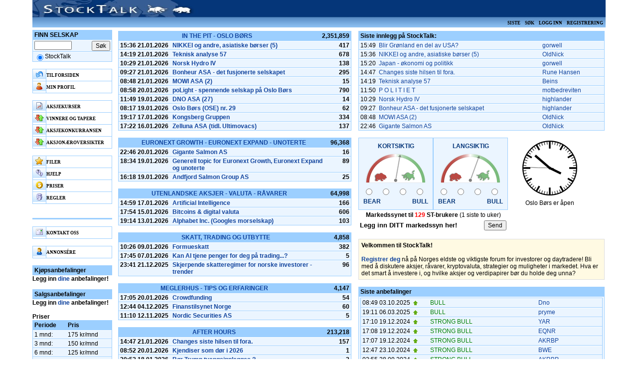

--- FILE ---
content_type: text/html; charset=UTF-8
request_url: https://www.stocktalk.no/?GroupID=1&Group=In+the+pit+-+Oslo+B%C3%B8rs&TopicID=44380&Topic=Norske+Skog+ASA&Keyword=NSKOG&Pos=25
body_size: 5850
content:
<html>
<head>
<meta name="viewport" content="width=device-width,initial-scale=1.0" id="viewport-meta" />
<!--link rel="manifest" href="manifest.json"-->
<meta http-equiv="Content-Type" content="text/html; charset=utf-8">
<meta name="mobile-web-app-capable" content="yes">
<link rel="shortcut icon" href="/favicon.ico">
<link rel="shortcut icon" type="image/vnd.microsoft.icon" href="/favicon.ico">
<!--link rel="stylesheet" type="text/css" href="Styles2mod.css"-->
<link rel="stylesheet" type="text/css" href="Styles4.css">
<meta name="theme-color" content="#4285f4">
<meta name="apple-mobile-web-app-status-bar-style" content="black">
<link rel="apple-touch-startup-image" href="Img/StLogo3.png">
<!-- icon in the highest resolution we need it for -->
<link rel="icon" sizes="642x612" href="Img/StLogo3.png">


<script type="text/javascript" src=GetJava.php?java=java/Script.js></script>
<script type="text/javascript" src=java/ViewPortDummy.js></script>

<title>StockTalk - Norges viktigste forum for investorer og daytradere</title>
<script>
        var UserName = "";
        var UserId = "";

        var flipflop = false;
        setInterval(function() {
            var mailIcon = "";
            str = "";
            if (bMailPending)
                ShowSetting();
        },1000);

    function GetLoggedInUser()
    {
        return UserName;
    }
    
    function GetLoggedInUserId()
    {
        return UserId;
    }
     function popup() {
        my_newWindow = window.open("#,'mywindow','status=1,width=400,height=400'");
    }
    function HtmlReceiver(html) {
        document.msg.value=html;
    }
    function GetHtml()
    {
        return document.msg.value;
    }

</script>
</head>

<body onload="myOnload();">
<!--Cut here-->

<!--embed src="sounds/beep-08b.mp3" autostart="false" width="0" height="0" id="sound1" enablejavascript="true"-->

<table cellspacing="0" cellpadding="0" align="center" width="1150">
	<tr>
            <td colspan="2" width="100%" height="35" data-role="page"  style="background:url('Img/TopLogo.jpg'); background-repeat: no-repeat; background-size: 100% 100%;background-color:#053679;" >
            <table cellspacing="0" cellpadding="0" width="100%">
                <tr>
                    <td align="left">&nbsp;&nbsp;&nbsp;</td>
                    <td id="Personal" align="right" >
                    </td>
                </tr>
            </table>
        </tr>
        <tr>
            <td colspan="2" height="20" background="Img/MenuBG.gif" class="menu" style="padding-left:5px;padding-right:5px">
            <table cellspacing="0" cellpadding="0" width="100%">
                <tr>
                    <td align="left"></td>
                    <td align="right">
                    <a href="Last.php">Siste</a>&nbsp;&nbsp;&nbsp;<a href="Search.php">Søk</a>&nbsp;&nbsp;&nbsp;<a href="Logon.php">Logg inn</a>&nbsp;&nbsp;&nbsp;<a href="Register.php">Registrering</a>    
                    </td>
                </tr>
            </table>    
<tr valign="top">
    <td style="padding-top:5px" width="170"><iframe src="Left.php?Embed=1" width=170 height=1000 frameborder=0></iframe></td>
    <td style="padding-top:5px" width="100%">
<script>
		cGroupID = "";
		cTopicID = "index";
		cSyncIndex = 0;
		bStopPoll = false;
		PollRate = 15;
		var Count = 0;
		setTimeout(function() {
		    GetLiveUpdateIndex(cGroupID,cTopicID);
		},1000);
		
		setInterval(function() {
		    if (bStopPoll == false) {
		        if (++Count > PollRate){
		            Count = 0;
                    GetLiveUpdateIndex(cGroupID,cTopicID);
		        }
		    }
            },2000);
		function StopRefresh(bStop) {
			bStopPoll = bStop;
		}
	</script>
	<table cellpadding="0">
	<tr valign="top">
		<td>
			<table class="tbl" width="468" cellspacing="0" cellpadding="2">
			<col align="left" width="105">
			<col align="left">
			<col align="right">

				<tr>
				<th colspan="2"><a href="Topic.php?GroupID=1&Group=In+the+pit+%2D+Oslo+B%F8rs" style="text-transform:uppercase">In the pit - Oslo Børs</a></th>
						<th align="right">2,351,859</th>
					</tr>
					
				<tr style="font-weight:bold">
					<td>15:36 21.01.2026</td>
					<td><a href="Msg.php?GroupID=1&Group=In+the+pit+%2D+Oslo+B%F8rs&TopicID=47361&Topic=NIKKEI og andre, asiatiske børser (5)&Keyword=ASIA#Btm">NIKKEI og andre, asiatiske børser (5)</a>
</td>
					<td align="right">417</td>
				</tr>
				
				<tr style="font-weight:bold">
					<td>14:19 21.01.2026</td>
					<td><a href="Msg.php?GroupID=1&Group=In+the+pit+%2D+Oslo+B%F8rs&TopicID=44434&Topic=Teknisk+analyse+57&Keyword=TA#Btm">Teknisk analyse 57</a>
</td>
					<td align="right">678</td>
				</tr>
				
				<tr style="font-weight:bold">
					<td>10:29 21.01.2026</td>
					<td><a href="Msg.php?GroupID=1&Group=In+the+pit+%2D+Oslo+B%F8rs&TopicID=47238&Topic=Norsk Hydro IV&Keyword=NHY#Btm">Norsk Hydro IV</a>
</td>
					<td align="right">138</td>
				</tr>
				
				<tr style="font-weight:bold">
					<td>09:27 21.01.2026</td>
					<td><a href="Msg.php?GroupID=1&Group=In+the+pit+%2D+Oslo+B%F8rs&TopicID=44638&Topic=Bonheur ASA - det fusjonerte selskapet&Keyword=BONHR#Btm">Bonheur ASA - det fusjonerte selskapet</a>
</td>
					<td align="right">295</td>
				</tr>
				
				<tr style="font-weight:bold">
					<td>08:48 21.01.2026</td>
					<td><a href="Msg.php?GroupID=1&Group=In+the+pit+%2D+Oslo+B%F8rs&TopicID=47451&Topic=MOWI ASA (2)&Keyword=MOWI#Btm">MOWI ASA (2)</a>
</td>
					<td align="right">15</td>
				</tr>
				
				<tr style="font-weight:bold">
					<td>08:58 20.01.2026</td>
					<td><a href="Msg.php?GroupID=1&Group=In+the+pit+%2D+Oslo+B%F8rs&TopicID=46321&Topic=poLight - spennende selskap på Oslo Børs&Keyword=PLT#Btm">poLight - spennende selskap på Oslo Børs</a>
</td>
					<td align="right">790</td>
				</tr>
				
				<tr style="font-weight:bold">
					<td>11:49 19.01.2026</td>
					<td><a href="Msg.php?GroupID=1&Group=In+the+pit+%2D+Oslo+B%F8rs&TopicID=47489&Topic=DNO ASA (27)&Keyword=DNO#Btm">DNO ASA (27)</a>
</td>
					<td align="right">14</td>
				</tr>
				
				<tr style="font-weight:bold">
					<td>08:17 19.01.2026</td>
					<td><a href="Msg.php?GroupID=1&Group=In+the+pit+%2D+Oslo+B%F8rs&TopicID=47425&Topic=Oslo Børs (OSE) nr. 29&Keyword=OSEBX#Btm">Oslo Børs (OSE) nr. 29</a>
</td>
					<td align="right">62</td>
				</tr>
				
				<tr style="font-weight:bold">
					<td>19:17 17.01.2026</td>
					<td><a href="Msg.php?GroupID=1&Group=In+the+pit+%2D+Oslo+B%F8rs&TopicID=33077&Topic=Kongsberg Gruppen&Keyword=KOG#Btm">Kongsberg Gruppen</a>
</td>
					<td align="right">334</td>
				</tr>
				
				<tr style="font-weight:bold">
					<td>17:22 16.01.2026</td>
					<td><a href="Msg.php?GroupID=1&Group=In+the+pit+%2D+Oslo+B%F8rs&TopicID=46630&Topic=Zelluna ASA (tidl. Ultimovacs)&Keyword=ZLNA#Btm">Zelluna ASA (tidl. Ultimovacs)</a>
</td>
					<td align="right">137</td>
				</tr>
				
            </table>
			<br>
			
			<table class="tbl" width="468" cellspacing="0" cellpadding="2">
				<col align="left" width="105">
				<col align="left">
				<col align="right">
				<tr>
				<th colspan="2"><a href="Topic.php?GroupID=3&Group=EURONEXT GROWTH+%2D+EURONEXT+EXPAND+%2D+UNOTERTE" style="text-transform:uppercase">Euronext Growth - Euronext Expand - Unoterte</a></th>
						<th align="right">96,368</th>
					</tr>
					
				<tr style="font-weight:bold">
					<td>22:46 20.01.2026</td>
					<td><a href="Msg.php?GroupID=3&Group=EURONEXT GROWTH+%2D+EURONEXT+EXPAND+%2D+UNOTERTE&TopicID=47364&Topic=Gigante Salmon AS&Keyword=GIGA#Btm">Gigante Salmon AS</a>
</td>
					<td align="right">16</td>
				</tr>
				
				<tr style="font-weight:bold">
					<td>18:34 19.01.2026</td>
					<td><a href="Msg.php?GroupID=3&Group=EURONEXT GROWTH+%2D+EURONEXT+EXPAND+%2D+UNOTERTE&TopicID=46889&Topic=Generell topic for Euronext Growth, Euronext Expand og unoterte&Keyword=Growth, Expand#Btm">Generell topic for Euronext Growth, Euronext Expand og unoterte</a>
</td>
					<td align="right">89</td>
				</tr>
				
				<tr style="font-weight:bold">
					<td>16:18 19.01.2026</td>
					<td><a href="Msg.php?GroupID=3&Group=EURONEXT GROWTH+%2D+EURONEXT+EXPAND+%2D+UNOTERTE&TopicID=46805&Topic=Andfjord Salmon Group AS&Keyword=ANDF#Btm">Andfjord Salmon Group AS</a>
</td>
					<td align="right">25</td>
				</tr>
				
            </table>
			<br>
			
			<table class="tbl" width="468" cellspacing="0" cellpadding="2">
				<col align="left" width="105">
				<col align="left">
				<col align="right">
				<tr>
				<th colspan="2"><a href="Topic.php?GroupID=13&Group=Utenlandske+aksjer+%2D+Valuta+%2D+R%E5varer" style="text-transform:uppercase">Utenlandske aksjer - Valuta - Råvarer</a></th>
						<th align="right">64,998</th>
					</tr>
					
				<tr style="font-weight:bold">
					<td>14:59 17.01.2026</td>
					<td><a href="Msg.php?GroupID=13&Group=Utenlandske+aksjer+%2D+Valuta+%2D+R%E5varer&TopicID=47215&Topic=Artificial Intelligence&Keyword=AI#Btm">Artificial Intelligence</a>
</td>
					<td align="right">166</td>
				</tr>
				
				<tr style="font-weight:bold">
					<td>17:54 15.01.2026</td>
					<td><a href="Msg.php?GroupID=13&Group=Utenlandske+aksjer+%2D+Valuta+%2D+R%E5varer&TopicID=44138&Topic=Bitcoins & digital valuta&Keyword=KRYPTO#Btm">Bitcoins & digital valuta</a>
</td>
					<td align="right">606</td>
				</tr>
				
				<tr style="font-weight:bold">
					<td>19:14 13.01.2026</td>
					<td><a href="Msg.php?GroupID=13&Group=Utenlandske+aksjer+%2D+Valuta+%2D+R%E5varer&TopicID=46243&Topic=Alphabet Inc. (Googles morselskap)&Keyword=GOOG#Btm">Alphabet Inc. (Googles morselskap)</a>
</td>
					<td align="right">103</td>
				</tr>
				
            </table>
			<br>
			
			<table class="tbl" width="468" cellspacing="0" cellpadding="2">
				<col align="left" width="105">
				<col align="left">
				<col align="right">
				<tr>
				<th colspan="2"><a href="Topic.php?GroupID=19&Group=Skatt%2C+Trading+og+Utbytte,SKATT" style="text-transform:uppercase">Skatt, Trading og Utbytte</a></th>
						<th align="right">4,858</th>
					</tr>
					
				<tr style="font-weight:bold">
					<td>10:26 09.01.2026</td>
					<td><a href="Msg.php?GroupID=19&Group=Skatt%2C+Trading+og+Utbytte,SKATT&TopicID=43165&Topic=Formueskatt&Keyword=FORMUESKATT#Btm">Formueskatt</a>
</td>
					<td align="right">382</td>
				</tr>
				
				<tr style="font-weight:bold">
					<td>17:45 07.01.2026</td>
					<td><a href="Msg.php?GroupID=19&Group=Skatt%2C+Trading+og+Utbytte,SKATT&TopicID=47505&Topic=Kan AI tjene penger for deg på trading...?&Keyword=AI#Btm">Kan AI tjene penger for deg på trading...?</a>
</td>
					<td align="right">5</td>
				</tr>
				
				<tr style="font-weight:bold">
					<td>23:41 21.12.2025</td>
					<td><a href="Msg.php?GroupID=19&Group=Skatt%2C+Trading+og+Utbytte,SKATT&TopicID=47169&Topic=Skjerpende skatteregimer for norske investorer - trender&Keyword=SKATT#Btm">Skjerpende skatteregimer for norske investorer - trender</a>
</td>
					<td align="right">96</td>
				</tr>
				
            </table>
			<br>
			
			<table class="tbl" width="468" cellspacing="0" cellpadding="2">
				<col align="left" width="105">
				<col align="left">
				<col align="right">
				<tr>
				<th colspan="2"><a href="Topic.php?GroupID=18&Group=Meglerhus+%2D+tips+og+erfaringer" style="text-transform:uppercase">Meglerhus - tips og erfaringer</a></th>
						<th align="right">4,147</th>
					</tr>
					
				<tr style="font-weight:bold">
					<td>17:05 20.01.2026</td>
					<td><a href="Msg.php?GroupID=18&Group=Meglerhus+%2D+tips+og+erfaringer&TopicID=46632&Topic=Crowdfunding&Keyword=crowdfunding#Btm">Crowdfunding</a>
</td>
					<td align="right">54</td>
				</tr>
				
				<tr style="font-weight:bold">
					<td>12:44 04.12.2025</td>
					<td><a href="Msg.php?GroupID=18&Group=Meglerhus+%2D+tips+og+erfaringer&TopicID=46854&Topic=Finanstilsynet Norge&Keyword=FINANSTILSYNET#Btm">Finanstilsynet Norge</a>
</td>
					<td align="right">60</td>
				</tr>
				
				<tr style="font-weight:bold">
					<td>11:10 12.11.2025</td>
					<td><a href="Msg.php?GroupID=18&Group=Meglerhus+%2D+tips+og+erfaringer&TopicID=46017&Topic=Nordic+Securities+AS&Keyword=#Btm">Nordic Securities AS</a>
</td>
					<td align="right">5</td>
				</tr>
				
            </table>
			<br>
			
			<table class="tbl" width="468" cellspacing="0" cellpadding="2">
				<col align="left" width="105">
				<col align="left">
				<col align="right">
				<tr>
				<th colspan="2"><a href="Topic.php?GroupID=14&Group=After+hours" style="text-transform:uppercase">After hours</a></th>
						<th align="right">213,218</th>
					</tr>
					
				<tr style="font-weight:bold">
					<td>14:47 21.01.2026</td>
					<td><a href="Msg.php?GroupID=14&Group=After+hours&TopicID=44806&Topic=Changes+siste+hilsen+til+fora%2E&Keyword=CHANG#Btm">Changes siste hilsen til fora.</a>
</td>
					<td align="right">157</td>
				</tr>
				
				<tr style="font-weight:bold">
					<td>08:52 20.01.2026</td>
					<td><a href="Msg.php?GroupID=14&Group=After+hours&TopicID=47512&Topic=Kjendiser som dør i 2026&Keyword=RIP#Btm">Kjendiser som dør i 2026</a>
</td>
					<td align="right">1</td>
				</tr>
				
				<tr style="font-weight:bold">
					<td>20:52 18.01.2026</td>
					<td><a href="Msg.php?GroupID=14&Group=After+hours&TopicID=47510&Topic=Bør Trump tvangsinnlegges.?&Keyword=Galskap#Btm">Bør Trump tvangsinnlegges.?</a>
</td>
					<td align="right">3</td>
				</tr>
				
            </table>
			<br>
			
			<table class="tbl" width="468" cellspacing="0" cellpadding="2">
				<col align="left" width="105">
				<col align="left">
				<col align="right">
				<tr>
				<th colspan="2"><a href="Topic.php?GroupID=20&Group=SportsTalk" style="text-transform:uppercase">SportsTalk</a></th>
						<th align="right">109,873</th>
					</tr>
					
				<tr style="font-weight:bold">
					<td>07:54 19.01.2026</td>
					<td><a href="Msg.php?GroupID=20&Group=SportsTalk&TopicID=47501&Topic=128-klubben Januar 2026&Keyword=128#Btm">128-klubben Januar 2026</a>
</td>
					<td align="right">28</td>
				</tr>
				
				<tr style="font-weight:bold">
					<td>17:16 18.01.2026</td>
					<td><a href="Msg.php?GroupID=20&Group=SportsTalk&TopicID=43714&Topic=128+klubben+%2D+tips+og+kommentarer&Keyword=128 KL#Btm">128 klubben - tips og kommentarer</a>
</td>
					<td align="right">554</td>
				</tr>
				
				<tr style="font-weight:bold">
					<td>09:34 09.01.2026</td>
					<td><a href="Msg.php?GroupID=20&Group=SportsTalk&TopicID=46960&Topic=Liverpool FC IV&Keyword=LFC#Btm">Liverpool FC IV</a>
</td>
					<td align="right">859</td>
				</tr>
				
            </table>
			<br>
			
			<table class="tbl" width="468" cellspacing="0" cellpadding="2">
				<col align="left" width="105">
				<col align="left">
				<col align="right">
				<tr>
				<th colspan="2"><a href="Topic.php?GroupID=16&Group=Politikk" style="text-transform:uppercase">Politikk</a></th>
						<th align="right">156,516</th>
					</tr>
					
				<tr style="font-weight:bold">
					<td>15:49 21.01.2026</td>
					<td><a href="Msg.php?GroupID=16&Group=Politikk&TopicID=47506&Topic=Blir Grønland en del av USA?&Keyword=Grønland#Btm">Blir Grønland en del av USA?</a>
</td>
					<td align="right">71</td>
				</tr>
				
				<tr style="font-weight:bold">
					<td>15:20 21.01.2026</td>
					<td><a href="Msg.php?GroupID=16&Group=Politikk&TopicID=46711&Topic=Japan - økonomi og politikk&Keyword=JAPAN#Btm">Japan - økonomi og politikk</a>
</td>
					<td align="right">371</td>
				</tr>
				
				<tr style="font-weight:bold">
					<td>11:50 21.01.2026</td>
					<td><a href="Msg.php?GroupID=16&Group=Politikk&TopicID=43535&Topic=P O L I T I E T&Keyword=POLITI#Btm">P O L I T I E T</a>
</td>
					<td align="right">493</td>
				</tr>
				
            </table>
			<br>
			
			<table class="tbl" width="468" cellspacing="0" cellpadding="2">
				<col align="left" width="105">
				<col align="left">
				<col align="right">
				<tr>
				<th colspan="2"><a href="Topic.php?GroupID=22&Group=Info+fra+StockTalk" style="text-transform:uppercase">Info fra Stocktalk</a></th>
						<th align="right">1,652</th>
					</tr>
					
				<tr style="font-weight:bold">
					<td>15:33 22.10.2025</td>
					<td><a href="Msg.php?GroupID=22&Group=Info+fra+StockTalk&TopicID=46146&Topic=Det nye Stocktalk&Keyword=Stocktalk#Btm">Det nye Stocktalk</a>
</td>
					<td align="right">162</td>
				</tr>
				
				<tr style="font-weight:bold">
					<td>17:30 17.09.2023</td>
					<td><a href="Msg.php?GroupID=22&Group=Info+fra+StockTalk&TopicID=44884&Topic=Service: Aksjonæroversikter&Keyword=TOP50#Btm">Service: Aksjonæroversikter</a>
</td>
					<td align="right">430</td>
				</tr>
				
				<tr style="font-weight:bold">
					<td>08:33 11.02.2021</td>
					<td><a href="Msg.php?GroupID=22&Group=Info+fra+StockTalk&TopicID=46707&Topic=Prisjustering på abonnement&Keyword=ST#Btm">Prisjustering på abonnement</a>
</td>
					<td align="right">11</td>
				</tr>
				
            </table>
			<br>
			
			<table class="tbl" width="468" cellspacing="0" cellpadding="2">
				<col align="left" width="105">
				<col align="left">
				<col align="right">
				<tr>
				<th colspan="2"><a href="Topic.php?GroupID=12&Group=Test+ut+funksjonalitet+og+pr%F8v+deg+frem" style="text-transform:uppercase">Test ut funksjonalitet og prøv deg frem</a></th>
						<th align="right">15,939</th>
					</tr>
					
				<tr style="font-weight:bold">
					<td>23:03 15.01.2026</td>
					<td><a href="Msg.php?GroupID=12&Group=Test+ut+funksjonalitet+og+pr%F8v+deg+frem&TopicID=46611&Topic=Morning Wood oppskrifter&Keyword=wood#Btm">Morning Wood oppskrifter</a>
</td>
					<td align="right">174</td>
				</tr>
				
				<tr style="font-weight:bold">
					<td>14:33 15.06.2025</td>
					<td><a href="Msg.php?GroupID=12&Group=Test+ut+funksjonalitet+og+pr%F8v+deg+frem&TopicID=44769&Topic=Test&Keyword=TEST#Btm">Test</a>
</td>
					<td align="right">119</td>
				</tr>
				
				<tr style="font-weight:bold">
					<td>19:07 13.04.2022</td>
					<td><a href="Msg.php?GroupID=12&Group=Test+ut+funksjonalitet+og+pr%F8v+deg+frem&TopicID=16048&Topic=BILDER&Keyword=IMG#Btm">BILDER</a>
</td>
					<td align="right">934</td>
				</tr>
				
            </table>
			<br>
			
			<table class="tbl" width="468" cellspacing="0" cellpadding="2">
				<col align="left" width="105">
				<col align="left">
				<col align="right">			</table>
			<br>
			
		<td width="10">&nbsp;</td>
		<td>
		<table cellspacing="0" class="tbl" cellpadding="2" width="100%">
				<col width="32">
				<col>
				<col>
				<tr>
					<th colspan="3" align="left">Siste innlegg på StockTalk:</th>
				</tr>
<tr>
					<td>15:49</td>
					<td><a href="Msg.php?GroupID=16&Group=Politikk&TopicID=47506&Topic=Blir Grønland en del av USA?&Keyword=Grønland#Btm">Blir Grønland en del av USA?</a>
</td>
					<td><a href="User.php?UserID=3864">gorwell</a></td>
				</tr>    
                                <tr>
					<td>15:36</td>
					<td><a href="Msg.php?GroupID=1&Group=In+the+pit+%2D+Oslo+B%F8rs&TopicID=47361&Topic=NIKKEI og andre, asiatiske børser (5)&Keyword=ASIA#Btm">NIKKEI og andre, asiatiske børser (5)</a>
</td>
					<td><a href="User.php?UserID=794">OldNick</a></td>
				</tr>    
                                <tr>
					<td>15:20</td>
					<td><a href="Msg.php?GroupID=16&Group=Politikk&TopicID=46711&Topic=Japan - økonomi og politikk&Keyword=JAPAN#Btm">Japan - økonomi og politikk</a>
</td>
					<td><a href="User.php?UserID=3864">gorwell</a></td>
				</tr>    
                                <tr>
					<td>14:47</td>
					<td><a href="Msg.php?GroupID=14&Group=After+hours&TopicID=44806&Topic=Changes+siste+hilsen+til+fora%2E&Keyword=CHANG#Btm">Changes siste hilsen til fora.</a>
</td>
					<td><a href="User.php?UserID=4840">Rune Hansen</a></td>
				</tr>    
                                <tr>
					<td>14:19</td>
					<td><a href="Msg.php?GroupID=1&Group=In+the+pit+%2D+Oslo+B%F8rs&TopicID=44434&Topic=Teknisk+analyse+57&Keyword=TA#Btm">Teknisk analyse 57</a>
</td>
					<td><a href="User.php?UserID=20632">Beins</a></td>
				</tr>    
                                <tr>
					<td>11:50</td>
					<td><a href="Msg.php?GroupID=16&Group=Politikk&TopicID=43535&Topic=P O L I T I E T&Keyword=POLITI#Btm">P O L I T I E T</a>
</td>
					<td><a href="User.php?UserID=10777">motbedreviten</a></td>
				</tr>    
                                <tr>
					<td>10:29</td>
					<td><a href="Msg.php?GroupID=1&Group=In+the+pit+%2D+Oslo+B%F8rs&TopicID=47238&Topic=Norsk Hydro IV&Keyword=NHY#Btm">Norsk Hydro IV</a>
</td>
					<td><a href="User.php?UserID=5150">highlander</a></td>
				</tr>    
                                <tr>
					<td>09:27</td>
					<td><a href="Msg.php?GroupID=1&Group=In+the+pit+%2D+Oslo+B%F8rs&TopicID=44638&Topic=Bonheur ASA - det fusjonerte selskapet&Keyword=BONHR#Btm">Bonheur ASA - det fusjonerte selskapet</a>
</td>
					<td><a href="User.php?UserID=5150">highlander</a></td>
				</tr>    
                                <tr>
					<td>08:48</td>
					<td><a href="Msg.php?GroupID=1&Group=In+the+pit+%2D+Oslo+B%F8rs&TopicID=47451&Topic=MOWI ASA (2)&Keyword=MOWI#Btm">MOWI ASA (2)</a>
</td>
					<td><a href="User.php?UserID=794">OldNick</a></td>
				</tr>    
                                <tr>
					<td>22:46</td>
					<td><a href="Msg.php?GroupID=3&Group=EURONEXT GROWTH+%2D+EURONEXT+EXPAND+%2D+UNOTERTE&TopicID=47364&Topic=Gigante Salmon AS&Keyword=GIGA#Btm">Gigante Salmon AS</a>
</td>
					<td><a href="User.php?UserID=794">OldNick</a></td>
				</tr>    
                                		</table>
		<!--br>
		<table cellspacing="0" class="tbl" cellpadding="2" width="100%">
				<col width="32">
				<col>
				<col>
				<tr>
					<th colspan="3" align="left">Mest lest på StockTalk:</th>
				</tr-->
 			<br>
			<form method="GET" action="Sentiment.php" onsubmit="f=this.RatingShort;for(i=0;i&lt;4 &amp;&amp; !f[i].checked;i++);f=this.RatingLong ;for(j=0;j&lt;4 &amp;&amp; !f[j].checked;j++);if(i==4 || j==4) {alert('Du må velge både kort- og langsiktig!');return(false);} return(true);">
				<input type="hidden" name="Fn" value="Ins">
				<table width="65%" cellspacing="0" cellpadding="0">
					<tr>
						<td align="left">
							<table width="150" style="background-color:#EBF5FF;padding:5px;border:1px solid #9CCFFF;color:#053679;font-size:8pt;font-weight:bold" cellpadding="2">
								<tr>
									<td colspan="4" align="center">KORTSIKTIG</td>
								</tr>
								<tr>
									<td colspan="4" align="center"><img id="ShortTerm" src="Img/Sentiment1.png" width="122" height="63"></td>
								</tr>
								<tr>
									<td><input type="radio" name="RatingShort" value="-2" onclick="ShortTerm.src='Img/Sentiment-9.png'"></td>
									<td><input type="radio" name="RatingShort" value="-1" onclick="ShortTerm.src='Img/Sentiment-5.png'"></td>
									<td><input type="radio" name="RatingShort" value="+1" onclick="ShortTerm.src='Img/Sentiment5.png'"></td>
									<td><input type="radio" name="RatingShort" value="+2" onclick="ShortTerm.src='Img/Sentiment9.png'"></td>
								</tr>
								<tr>
									<td colspan="2" align="left">BEAR</td>
									<td colspan="2" align="right">BULL</td>
								</tr>
							</table>
						</td>
						<td>
						<!--td align="right"-->
							<table width="150" style="background-color:#EBF5FF;padding:5px;border:1px solid #9CCFFF;color:#053679;font-size:8pt;font-weight:bold" cellpadding="2">
								<tr>
									<td colspan="4" align="center">LANGSIKTIG</td>
								</tr>
								<tr>
									<td colspan="4" align="center"><img id="LongTerm" src="Img/Sentiment2.png" width="122" height="63"></td>
								</tr>
								<tr>
									<td><input type="radio" name="RatingLong" value="-2" onclick="LongTerm.src='Img/Sentiment-9.png'"></td>
									<td><input type="radio" name="RatingLong" value="-1" onclick="LongTerm.src='Img/Sentiment-5.png'"></td>
									<td><input type="radio" name="RatingLong" value="+1" onclick="LongTerm.src='Img/Sentiment5.png'"></td>
									<td><input type="radio" name="RatingLong" value="+2" onclick="LongTerm.src='Img/Sentiment9.png'"></td>
								</tr>
								<tr>
									<td colspan="2" align="left">BEAR</td>
									<td colspan="2" align="right">BULL</td>
								</tr>
							</table>
						</td>
						<td colspan="2">
							<!--table width="168" height=142" style="background-color:#EBF5FF;padding:5px;border:1px solid #9CCFFF;color:#053679;font-size:8pt;font-weight:bold" cellpadding="2"-->
							<table width="168" height=142" >
								<tr>
								    <td><center><iframe src="https://free.timeanddate.com/clock/i8ghkr0i/n187/szw110/szh110/hoc000/hbw4/cf100/hgr0/fav0/fiv0/mqc000/mqs3/mql25/mqw6/mqd96/mhc000/mhs3/mhl20/mhw6/mhd96/mmc000/mms3/mml10/mmw2/mmd96/hhw16/hmw16/hmr4/hsc000/hss3/hsl90" frameborder="0" width="110" height="110"></iframe></center></td>
								</tr>
								<tr>
								    <td><center><div id="Market">-</div></center></td>
								</tr>
							</table>
						</td>
					</tr>
					<tr>
						<td colspan="2">
							<table width="100%">
								<tr>
									<td colspan="2" align="center"><b>Markedssynet til <font color="red">129</font> ST-brukere</b> (1 siste to uker)</td>
								</tr>
								<tr>
									<td><span style="font-size:10pt;font-weight:bold">Legg inn DITT markedssyn her!</span></td>
									<td align="right"><input type="submit" value="Send"></td>
								</tr>
							</table>
						</td>
					</tr>
				</table>

			<br>
			<div class="box">
				<b>Velkommen til StockTalk!</b><br>
				<br>
				<a href="Register.php"><b>Registrer deg</b></a> nå på Norges eldste og viktigste forum for investorer og daytradere! Bli med å diskutere aksjer, råvarer, kryptovaluta, strategier og muligheter i markedet. Hva er det smart å investere i, og hvilke aksjer og verdipapirer bør du holde deg unna?
			</div>
			<br>
			<table class="tbl" cellspacing="0" cellpadding="2" width="100%">
				<tr>
					<th colspan="4" align="left">Siste anbefalinger</th>
				</tr> <!--?php echo EmbedRecommendations(); ?-->
                                <tr><td><iframe style="fixed" src="index.php?action="recommend" frameborder="0" width="100%" height="470"></iframe></td>
                                </tr>
			</table>
		</td>
	</tr>
</table>

				<script>
				    var TimeStamp = "";
				    var UserName = GetLoggedInUser();
				    GetUserTimeZone(UserName);
				    TimeStamp = IsMarketOpen();
				    document.getElementById("Market").innerHTML = TimeStamp;
				    setInterval(() => {
					var c = IsMarketOpen();
					if (c != TimeStamp)
					    document.getElementById("Market").innerHTML = c;
					TimeStamp = c;
				    }, 1000);
				    </script>
    </td>
    </tr>
    <tr>
        <td colspan="2" align="center"><br>
            <br>
            <br>
            <div style="font-weight:bold;color:#9CCFFF;background-color:#EBF5FF;padding:5px;border-bottom:1px solid #9CCFFF;border-top:1px solid #9CCFFF">
                <font size="1">
                    <center>StockTalk er en tjeneste levert av Kreateam Consult AS. Orgnr. 911 839 806 MVA<br>
                        Adresse: Postboks 39 Holmlia, 1201 Oslo. Email: st@stocktalk.no<br>
                        <a href="Contact.php" style="color:#9CCFFF">Kontakt oss</a> | <a href="Help.php" style="color:#9CCFFF">Hjelp</a> | <a href="Rules.php" style="color:#9CCFFF">Regler</a> | <a href="javascript:void()" style="color:#9CCFFF" onclick="this.style.behavior='url(#default#homepage)';this.setHomePage('http://www.stocktalk.no');">Sett
                            som startside</a> | <a href="javascript:window.external.AddFavorite('http://www.stocktalk.no', 'StockTalk')" style="color:#9CCFFF">Legg til favoritter</a>
                </font>
                </center>
            </div>
        </td>
    </tr>
    </table>

    </body>

    </html>


--- FILE ---
content_type: text/html; charset=UTF-8
request_url: https://www.stocktalk.no/GetJava.php?java=java/Script.js
body_size: 14563
content:
var TimeOffset = 2;		// asume summertime	
function GetUserTimeZone(User) {
	//return;
	var d = new Date();
	const dayOfWeekDigit = d.getUTCDay();
	var hour = d.getUTCHours();
	var minutes = d.getUTCMinutes();
	var content = "User="+User+" dayDigit="+dayOfWeekDigit+" hour="+hour+" minutes="+minutes;
	var o = new XMLHttpRequest();
	var arg = "ReceiveTimeZone.php?TimeZone="+content;
	o.open("GET", arg, true);
	o.onload = function () {
		if (o.readyState == 4) {
			TimeOffset = parseInt(o.responseText) - hour;
		}
	};
	o.send(null);
}

function SendDOMError(error) {
    var o = new XMLHttpRequest();
	var arg = "ReceiveDOMRescaleError.php?TopicID="+error;
	o.open("GET", arg, true);
	o.onload = function () {
		if (o.readyState == 4) {
		}
	};
	o.send(null);
}

function IsMarketOpen() {
	var d = new Date();
	const dayOfWeekDigit = d.getUTCDay();

	if (dayOfWeekDigit != 0 && dayOfWeekDigit != 6) {
		var hour = d.getUTCHours() + TimeOffset;
		var minutes = d.getUTCMinutes();
		if (hour >=9 && hour < 17) {

			var dateText = "" + d.getFullYear() + "-";
			var n = d.getMonth() + 1;
			if (n < 10)
				dateText += "0";
			dateText += n + "-";
			n = d.getUTCDate();
			if (n < 10)
				dateText += "0";
			dateText += n;
			var anomalyDays = "2023-04-06,2023-04-07,2023-04-10,2023-05-01,2023-05-17,2023-05-18,2023-05-29,2023-12-25,2023-12-26,2024-01-01,2024-03-28,2024-03-29,2024-04-01,2024-05-01,2024-05-09,2024-05-17,2024-05-20,2024-12-25,2024-12-26,2025-01-01,2025-04-17,2025-04-18,2025-04-21,2025-05-01,2025-05-29,2025-06-09";
			if (anomalyDays.indexOf(dateText) != -1)
				return "Oslo Børs er stengt";
	
			if (hour == 16) {
				if (minutes >= 25)
					return "Oslo Børs er stengt";
			}
			return "Oslo Børs er åpen";
		}
	}
	return "Oslo Børs er stengt";
}

function setSelect(f,v)
{
	for(i=0,n=f.length;i<n && f[i].value!=v;i++);
	if(i<n) if(f.selectedIndex!=i) f.selectedIndex=i;
}

function setCheckbox(f,v)
{
	f.checked=(f.value==v)
}

function setRadio(f,v)
{
	for(i=0,n=f.length;i<n && f[i].value!=v;i++);
	if(i<n) f[i].checked=true;
}

function trim(s)
{
	n=s.length;
	for(i=0,c=s.charAt(i  ); i<n && (c==' ' || c=='\r' || c=='\n' || c=='\t'); i++,c=s.charAt(i  ));
	for(j=n,c=s.charAt(j-1); j>i && (c==' ' || c=='\r' || c=='\n' || c=='\t'); j--,c=s.charAt(j-1));
	return(j-i==n?s:s.substring(i,j))
}

function pop(url,wth=300,hgt=200)
{
	w=window.open(url,'','left='+(screen.width-wth)/2+',top='+(screen.height-hgt)/2+',width='+wth+',height='+hgt)
	w.focus()
}

function show(title,url,wth=500,hgt=500)
{
	w=window.open('Show.php?Title='+title+'&URL='+url,'Photo','left='+(screen.width-wth)/2+',top='+(screen.height-hgt)/2+',width='+wth+',height='+hgt)
	w.focus()
}


function warn(src,ID)
{
	wth=700;hgt=500;
	w=window.open('Warn.php?'+src+'='+ID,'','left='+(screen.width-wth)/2+',top='+(screen.height-hgt)/2+',width='+wth+',height='+hgt)
	w.focus()
}
function tabSet(name,state)
{
	if(state)
	{
		eval(name+"_L").src="/Img/Tab/LftFg.gif"
		eval(name+"_R").src="/Img/Tab/RgtFg.gif"
		eval(name+"_M").style.backgroundImage="url('/Img/Tab/MidFg.gif')"
	}
	else
	{
		eval(name+"_L").src="/Img/Tab/LftBg.gif"
		eval(name+"_R").src="/Img/Tab/RgtBg.gif"
		eval(name+"_M").style.backgroundImage="url('/Img/Tab/MidBg.gif')"
	}
}

function checkUsername(v)
{
	s=v.value;n=s.length;
	
	for(i=0;i<n && (s.charAt(i)>='a' && s.charAt(i)<='z' 
			|| s.charAt(i)>='A' && s.charAt(i)<='Z' 
			|| s.charAt(i)>='0' && s.charAt(i)<='9' 
			|| s.charAt(i)== 'ø' || s.charAt(i)== 'Ø' 
			|| s.charAt(i)== 'æ' || s.charAt(i)== 'Æ' 
			|| s.charAt(i)== 'å' || s.charAt(i)== 'Å');i++);
	
	if(i!=n || n<3 || n>64) {alert('Brukernavn er ugyldig! (3-64 bokstaver/tall)');v.focus();return(false);}
	return(true);
}


function checkMobNr(v)
{
	s=v.value;n=s.length;
	for(i=0;i<n && (s.charAt(i)>='0' && s.charAt(i)<='9');i++);
	if(i!=n || n!=8) {alert('Mobilnr er ugyldig! (8 tall)'  );v.focus();return(false);}
	return(true);
}

function checkEmail(v)
{
	s=v.value;
	n=s.length;

	if(n > 63) {
		alert('Email email kan ikke være større enn 64 tegn');
		v.focus();return(false);
	}
	if (ValidateEmail(s) == false) {
		alert('Email er ugyldig!'            );v.focus();return(false);
	}
	return(true);
}

function checkPassword(v)
{
	s=v.value;n=s.length;
	if(n<2 || n>16)         {alert('Passord er ugyldig! (2-16 tegn)'               );v.focus();return(false);}
	return(true);
}

function SendContentEx(destination,content,action="GET",callback=0)
{
	var o = new XMLHttpRequest();
	var arg = destination;
	if (action == "GET")
		 arg += '?' + content;
	o.open(action, arg, true);
//	o.setRequestHeader("User-Agent", navigator.userAgent);
	if (action == "POST")
		o.setRequestHeader("Content-type", "application/x-www-form-urlencoded");
	
	o.onload = function () {
		if (o.readyState == 4) {
			if (callback)
				callback(o.response);
		}
	};
	if (action == "GET")
		o.send(null);
	else
		o.send(content);	
}
function AJAX(id,prm)
{
	url="/AJAX.asp?"+(prm?prm:"")
	var req = (window.XMLHttpRequest?new XMLHttpRequest():new ActiveXObject("Microsoft.XMLHTTP"))
	req.open("GET", url, false);
	req.send();

	if(id!="")
	{
		o=document.getElementById(id)
		o.innerHTML=req.responseText
	}
	else return(req.responseText)
}

function UserRatings(UserID,e)
{
	o=document.getElementById("Float");
	if(UserID)
	{
		o.style.pixelLeft=e.x+25+document.body.scrollLeft;
		o.style.pixelTop =e.y-25+document.body.scrollTop;
		o.style.display='block';
		AJAX("Float","Fn=UserRating&UserID="+UserID);
	}
	else
		o.style.display='none';
}

function TickerRatings(TickerID,e)
{
	o=document.getElementById("Float");
	if(TickerID)
	{
		o.style.pixelLeft=e.x+25+document.body.scrollLeft;
		o.style.pixelTop =e.y-25+document.body.scrollTop;
		o.style.display='block';
		AJAX("Float","Fn=TickerRating&TickerID="+TickerID);
	}
	else
		o.style.display='none';
}

// answering to existing topic
function onSubmitSimple(f,bAllowEmpty)
{

	v = f.Msg;
	s = v.value=trim(v.value);
	n = s.length;

	if(n == 0 && bAllowEmpty == false) {
		alert('Innlegg mangler!');
		v.focus();
		return(false);
	}

	if(n> 10000) {
		alert('Innlegg for langt ('+n+')! (maks 10000 tegn)');
		v.focus();
		return(false);
	}
	f.Msg.value = trim(v.value.replace(/<script[^\0]*?<\/script>/igm, ''));
	f.Msg.value = MeasureItems(f.Msg.value);
        var obj = new StringEx(f.Msg.value);
        obj.ReturnUpperCase(false);
        if (CheckEditContent(obj,"iframe") == false || CheckEditContent(obj,"table") == false) {
            alert("Innlegget ditt inneholder en krisisk HTML syntaks feil .. vennligst korriger");
            return false;
        }
        return true;

	if(f.TopicID.value=="")
	{
		v=f.Topic;
		s=v.value=trim(v.value);
		n=s.length;
		if(n==0) {
			alert('Tema mangler!');
			v.focus();
			return(false);
		}
		if(n>64) {
			alert('Tema for langt! (64 tegn)');
			v.focus();
			return(false);
		}

		v=f.Keyword;
		s=v.value=trim(v.value);
		n=s.length;
		if(n>16) {
			alert('Stikkord for langt! (16 tegn)');
			v.focus();
			return(false);
		}
	}
	
	v=f.Msg;
	s=v.
	value=trim(v.value);
	n=s.length;

	f.Msg.value = trim(value.replace(/<script[^\0]*?<\/script>/igm, ''));

	if(n==   0) {alert('Innlegg mangler!'            );v.focus();return(false);}
	if(n> 6000) {alert('Innlegg for langt! (6000 tegn)');v.focus();return(false);}

	f.OK.value='OK'
	return(true)
	
}

function VerifyLinks(html) {

	var Processed = "";
	var CurrentHitPos = 0;
	var PreAmblePos = 0;
	var NextHitPos;
	var CopyFrom = 0;
	
	while ((NextHitPos = html.indexOf("://",CurrentHitPos)) != -1) {
		console.log(NextHitPos);
		var offset = NextHitPos + 3;
		var httpCandidate = html.substring(PreAmblePos,NextHitPos+3).replace(/ /g,"").toLowerCase();
	
		var pt0 = httpCandidate.indexOf('<ahref="http://');
		var pt1 = httpCandidate.indexOf('<ahref="https://');
		var pt2 = httpCandidate.indexOf('<imgsrc="http://');
		var pt3 = httpCandidate.indexOf('<imgsrc="https://');
		if (httpCandidate.lastIndexOf('src="http') == -1 && httpCandidate.lastIndexOf('&lt;ahref="http://') == -1 
			&& httpCandidate.lastIndexOf('&lt;ahref="https://') == -1 
			&&  (httpCandidate.lastIndexOf('<a') == -1 	|| (httpCandidate.lastIndexOf('href="http://') == -1 && httpCandidate.lastIndexOf('href="https://') == -1)) 
			&& httpCandidate.lastIndexOf('<imgsrc="http://') == -1 
			&& httpCandidate.lastIndexOf('<imgsrc="https://') == -1) {
			NextHitPos -= (httpCandidate.lastIndexOf("https://") != -1) ? 5 : 4;
				// not qualified as a proper link..
				for (var UrlEndPos = NextHitPos; UrlEndPos < html.length; UrlEndPos++) {
					var ch = html[UrlEndPos];
					if (ch == ' ' || ch == '<' || ch == '\r' || ch == '\n' || ch == '"')
						break;
				}
				var url = html.substr(NextHitPos,UrlEndPos-NextHitPos);
				var link = '<a href="'+ url + '" target="_blank">'+url+'</a>';
		//			alert("Link="+link);
		//			alert("candidate="+httpCandidate);
				Processed += html.substring(CopyFrom,NextHitPos) + link;
				CopyFrom = UrlEndPos;
				CurrentHitPos = offset;
				PreAmblePos = UrlEndPos;
			}
			else if (httpCandidate.indexOf('&lt;ahref="http://') != -1 || httpCandidate.indexOf('&lt;ahref="https://') != -1 || httpCandidate.indexOf('<imgsrc="http://') != -1 || httpCandidate.indexOf('<imgsrc="https://') != -1) {
				CurrentHitPos = offset;
				var p0;
				if (httpCandidate.indexOf('&lt;ahref="http://') != -1 || httpCandidate.indexOf('&lt;ahref="https://') != -1) {
					p0 = html.indexOf("&lt;/a&gt",CurrentHitPos);
					p0 += 9;
				}
				else {
					p0 = html.indexOf(">",CurrentHitPos);
					p0++;
				}
				PreAmblePos = p0;
				CurrentHitPos = PreAmblePos;
			}
			else {
				// valid link .. look for end tag </a>
				CurrentHitPos = offset;
				var p0 = html.indexOf("</a>",CurrentHitPos);
				var p1 = html.indexOf("</A>",CurrentHitPos);
				if (p0 != -1 && p1 != -1) {
					if (p0 < p1) {
						PreAmblePos = p0 + 4;
						CurrentHitPos = PreAmblePos;
					}
					else {
						PreAmblePos = p1 + 4;
						CurrentHitPos = PreAmblePos;
					}
				}
				else if (p1 == -1) {
					if (p0 != -1) {
						PreAmblePos = p0 + 4;
						CurrentHitPos = PreAmblePos;
					}
					else
						break;
				}
				else if (p0 == -1) {
					if (p0 != -1) {
						PreAmblePos = p0 + 4;
						CurrentHitPos = PreAmblePos;
					}
					else
						break;
				}
				else {
//					alert("Unexpected break");
					break;	//??
				}
			}
		}
		Processed += html.substring(CopyFrom,html.length);
		return Processed;
	}
function MeasureItems(s) {
	return s;
}

var cancel = false;
function Cancel() {
    cancel = true;
    javascript:history.back();
    return false;
}

// on submitting new topic
function onSubmit(f)
{
    if (cancel)
        return false;
    if(f.TopicID.value==""){
        v=f.Topic;
        s = v.value = RemoveTags(v.value);
        n=s.length;
        if(n==0) {
            alert('Tema mangler!');
            v.focus();
            return false;
        }
        if(n > 64) {
            alert('Tema for langt! (64 tegn)');
            v.focus();
            return false;
        }

        v=f.Keyword;
        s = v.value = RemoveTags(v.value);
        n=s.length;
        if(n > 16) {
            alert('Stikkord for langt! (16 tegn)');
            v.focus();
            return false;
        }
    }
	
    v=f.Msg;
    txt = v.value;
    txt = trim(txt.replace(/<script[^\0]*?<\/script>/igm, ''));
    s=v.value= txt;
    n=s.length;
    if(n == 0) {
        alert('Innlegg mangler!');
        v.focus();
        return false;
    }
    if(n > 10000) {
        alert('Innlegg for langt! (10000 tegn)');
        v.focus();
        return false;
    }
    var obj = new StringEx(f.Msg.value);
    obj.ReturnUpperCase(false);
    if (CheckEditContent(obj,"iframe") == false || CheckEditContent(obj,"table") == false) {
        alert("Innlegget ditt inneholder en krisisk HTML syntaks feil .. vennligst korriger");
        return false;
    }

    f.OK.value='OK'
    return true;
}

function onChange(f)
{
	A=f.A.value;
	if(A.substring(0,7)!="http://" && A.substring(0,8)!="https://") A="http://"+A

	T=f.T.value;
	if(T=="") T=A
	
	S="<a href=\""+A+"\" target=\"_blank\">"+T+"</a>"
	if(f.URL.value!=S) f.URL.value=S
}

function ValidateEmail(email)
{
	email = email.trim();
    var mailformat = /^\w+([\.-]?\w+)*@\w+([\.-]?\w+)*(\.\w{2,3})+$/;  
    if(email.match(mailformat)) {  
        return true;  
    }  
    else {  
        return false;  
    }
}  

function getCookie(cname) {
	var name = cname + "=";
	var decodedCookie = decodeURIComponent(document.cookie);
	var ca = decodedCookie.split(';');
	for(var i = 0; i <ca.length; i++) {
		var c = ca[i];
		while (c.charAt(0) == ' ') {
			c = c.substring(1);
		}
		if (c.indexOf(name) == 0) {
			return c.substring(name.length, c.length);
		}
	}
	return "";
}

function setCookie(cname, cvalue, exdays, bSecure) {
    var d = new Date();
    d.setTime(d.getTime() + (exdays * 24 * 60 * 60 * 1000));
    var expires = "expires="+d.toUTCString();
    var test;
    if (bSecure) {
        document.cookie = cname + "=" + cvalue + ";" + expires + ";path=/;secure";
    }
    else {
        document.cookie = cname + "=" + cvalue + ";" + expires + ";path=/";
    }
}

function deleteCookie( name ) {
  document.cookie = name + '=; expires=Thu, 01 Jan 1970 00:00:01 GMT;';
}

function ShowToast(msg,snackbar) {
    var x = document.getElementById(snackbar);
	x.innerHTML = msg;
	x.className = "show";
	setTimeout(function(){ x.className = x.className.replace("show", ""); }, 3000);
}
var UserForComment = "";
var idCopy = "";
function Expand() {
document.getElementById("Preview").innerHTML='<font size="4">Kopi av innlegg fra debattant '+UserForComment+' som ønskes kommentert:</font><br><iframe src="MsgUpd.php?EmbedMsg='+idCopy+'"  frameborder="1" width="100%" height="300"></frame>';
window.scrollTo(0,document.body.scrollHeight);
return fasle;
}
function AdressUser(item,id,name,bStandard) {
	UserForComment = item;
	idCopy = id;
	if (bStandard == false) {
		o = new XMLHttpRequest();
		var arg = "MsgUpd.php?EmbedMsg="+id+"&Test=1";
		o.open("get", arg, false);
//		o.setRequestHeader("User-Agent", navigator.userAgent);
		document.getElementById("Preview").innerHTML="";
		o.onload = function () {
			if (o.readyState == 4 && o.responseText == "OK")
					document.getElementById("Preview").innerHTML='<font size="4">Kopi av innlegg fra debattant '+UserForComment+' som ønskes kommentert:<button onClick="Expand()">Lag vindu større</button></font><br><iframe src="MsgUpd.php?EmbedMsg='+id+'"  frameborder="1" width="100%" height="100"></frame>';
		};
		o.send(null);
	}
	var p = document.getElementsByName("Msg");
		if (p[0].value.length > 0)
		p[0].value += "\r\n";
	p[0].value +="re:"+item+"\r\n\r\n"; 
	p[0].focus(); 
	window.scrollTo(0,document.body.scrollHeight);
	return false;
}

function myOnloadWebPage() {
	var url = window.location.href;
	var e = document.getElementById("CanvasContent");
	if (e != null) {
    	bBottom = (e.offsetHeight + 248) > screen.height;
    	setTimeout(function(){ 
    		window.scrollTo(0,bBottom ? document.body.scrollHeight :0);
    	}, 3);
	}
}

            function ShowElementProp(element) {
            	var properties = "";
            	for (property in element) {
            		properties += "," + property;
            	}
            	return properties;
            }
            
            function ShowArrayContent(arrayContent) {
                var c = arrayContent.split("#!!!!#");
                var content = "";
                for (var i = 0; i < c.length; i++)
                    content += c[i]+",";
                return content;
                    
            }

			var CommandQueue = [];
			function Queue(HandleFunction,Operaton,arguments,params) {
				CommandQueue.push(new Date().getTime()+"#!!!!#"+HandleFunction+"#!!!!#"+Operaton+"#!!!!#"+arguments+"#!!!!#"+params);
				if (CommandQueue.length == 1) {
					ExecuteTask(CommandQueue[0]);   // only one request is posted .. put this into action
				}
			}

			function ProcessResponse(response) {
				c = CommandQueue[0].split("#!!!!#");
				var HandleFunction = c[1];
				HandleResponse(HandleFunction,CommandQueue[0],response);
				CommandQueue.shift();			// remove from queue
				RescheduleQueue();
			}

			function RescheduleQueue() {
				if (CommandQueue.length > 0) {
					c = CommandQueue[0].split("#!!!!#");
					c[0] = new Date().getTime();
					CommandQueue[0] = c.join("#!!!!#");
					ExecuteTask(CommandQueue[0]);
				}
			}

			function HandleResponse(HandleFunction,cmd,response) {
			    console.log("HandleResponse " + ShowArrayContent(cmd));
				if(typeof HandleResponsePrivate == 'function' && HandleResponsePrivate(HandleFunction,cmd,response))
					return;
				else if(typeof HandleResponseFriend == 'function' && HandleResponseFriend(HandleFunction,cmd,response))
					return;
				else if(typeof HandleResponseSetPicture == 'function' && HandleResponseSetPicture(HandleFunction,cmd,response))
					return;
				// these are our handlers
				else if (HandleFunction == "HandleUpdateIndex")
					HandleUpdateIndex(cmd,response);
				else if (HandleFunction == "HandlePortefolioExchange")
				    HandlePortefolioExchange(cmd,response);
				else if (HandleFunction == "HandlePollingCheck")
					HandlePollingCheck(cmd,response);
//				else
//					alert("Unknown response handler");
			}

			function ExecuteTask(Action) {
				c = Action.split("#!!!!#");
				o = new XMLHttpRequest();
				o.open(c[2], c[3], true);
//				o.setRequestHeader("User-Agent", navigator.userAgent);
				if (c[2].toLowerCase() == "post") {
					o.setRequestHeader("Content-type", "application/x-www-form-urlencoded");
				}
				o.onload = function () {
					if (o.readyState == 4) {
						ProcessResponse(o.responseText);
					}
				};
				if (c[2].toLowerCase() != "get") {
					var params = c[4];
					o.send(params);
				}
				else
					o.send(null);
				return false;
			}
			var PollRate = 159;
			var cGroupID = "";
    		var cTopicID = "";
    		var cbStopPoll = false;
    		var CurrentWorkingId = new Array();

            function build(id,LoggedOnUser) {
                if (GetLoggedInUser() == LoggedOnUser) {
                    console.log("refId="+id);
                    if (CurrentWorkingId.length == 0)
                        // we need only one instance .. first posted request to be answered first and page will be reloaded.
                        setInterval(() => { GetPortefolioExchange(id);}, 3000);
                }
                CurrentWorkingId.push(id);
                StartWait(id);
            }
            
            function Rebuild() {
                for (var i= 0; i < CurrentWorkingId.length; i++)
                    StartWait(CurrentWorkingId[i]);
            }
            

            function StartWait(id) {
                var target=document.getElementById(id);
                var atTime = parseInt(id);
                var bFlash = true;
                var c = setInterval(() => {
                    var d = new Date().getTime()/1000 - 10;
        //            if ((atTime != 0 && atTime < d) || (callCheck && callCheck(id))) {
                    if (false) {
                        target.innerHTML = "";
                        clearInterval(c);
                        return;
                    }
                    target.innerHTML = bFlash ? "vennligst vent \\" : "vennligst vent /";
                    bFlash = !bFlash;
                }, 500);
            }
            
			var IndexUpdate = "0";
			function GetLiveUpdateIndex(GroupID,TopicID){
				Queue("HandleUpdateIndex","get","UpdateIndex.php?Fn=Polling&GroupID="+GroupID+"&TopicID="+TopicID,"");
				return false;
			}

			function HandleUpdateIndex(cmd,response){
			    console.log("response="+response+"-IndexUpdate="+IndexUpdate+"-PollRate="+PollRate+" cGroupID "+cGroupID+" cTopicID="+cTopicID);
				if (response == "0" && IndexUpdate != "")
					return;
				else if (IndexUpdate == "0") {
				    console.log("Sync up="+response);
					IndexUpdate = response;
					return;
				}
				else if (IndexUpdate != response) {
                    console.log("Reload");
					location.reload();
					return;
				}
			}

			function GetPortefolioExchange(refId){
			    console.log("EwfId="+refId);
				Queue("HandlePortefolioExchange","get","GetPortefolioUpdate.php?Fn=Polling&RefId="+refId,"");
				return false;
			}

            
			function HandlePortefolioExchange(cmd,response){
			    console.log(response);
				if (response == "OK") {
					location.reload();
					return;
				}
			}
			

			
			function GetLiveIndex() {
				return IndexUpdate;
			}

			function myOnPageLoaded()
			{
				var prescaler = 0;

				setInterval(function() {
					if (--prescaler < 0) {
						CheckForNewMail();
						prescaler = 60;
					}
					if (CommandQueue.length > 0) {
						var t0 = Number(CommandQueue[0].split("#!!!!#")[0]) + 10000;
						if (t0 < new Date().getTime()) {
							CommandQueue.shift();			// remove from queue - this request has stalled
//							alert("Stalled request removed");
							RescheduleQueue();
						}
					}
				}, 1000);

				if(typeof myInitializeMail == 'function') { 
					myInitializeMail();
				}
				if(typeof myOnloadWebPage == 'function') { 
					myOnloadWebPage();
				}
				Rebuild();
			}

			function DecodeProtocol(response) {
				var c = response.split('#!!#');
				if (c.length > 2 && c[1] == "12324") {
					c.shift();
					c.shift();
					return c;
				}
				else
					throw "Invalid protocol content";
			}
			
			function HandlePollingCheck(cmd,responseText) {
				try {
					var c = DecodeProtocol(responseText);
					SetMailPending((FlashCount++ == 0),(c[0] == "1"));
				}
				catch(err) {
//					alert(err);
				}
			}

			var FlashCount = 0;
			function CheckForNewMail(){
				Queue("HandlePollingCheck","get","mbox.php?Fn=CheckMail&UserID=" + GetLoggedInUserId()+ "&Action=Poll","");
				return false;
			}
    var flipflop = false;
    var bMailPending = false;
    var bIsMail = false;
    function SetMailPending(bInit, bPending) {
        if (bInit == false && bPending && bMailPending == false) {
            setTimeout(function() {
                beepCall();
            },500);
        }
        bMailPending = bPending;
        bIsMail = bPending;
    }
    
    // called by Private
    function IsMailPending() {
        var c = bIsMail;
        bIsMail = false;
        return c;
    }

    function blinking(overrule) {
        if (overrule || bMailPending) {
            flipflop = !flipflop;
        }
    }

    function MailIsRead() {
        if (bMailPending) {
            bMailPending = false;
            ShowSetting();
        }
        flipflop = false;
        blinking(true);     // restore Email steady
    }
    
    var bPrivateDisplay = false;
    function SetUserName(UserName) {
        if (UserName != "" && bPrivateDisplay == false) {
            bPrivateDisplay = true;
        }
    }

    function ShowSetting() {
            if (UserName != "") {
                if (bMailPending == false)
                    mailIcon = "Img/MailRead.jpg"
                else {
                    mailIcon = (flipflop) ? "Img/NewMail.jpg" : "Img/FlashMail.jpg";
                    flipflop = !flipflop;
                }
                str = '<a href="Private.php"><img src="'+mailIcon+'" width="130" height="23"></a>&nbsp;&nbsp;&nbsp;<a href="Home.php"><font size="4" color="white">'+UserName+'</font></a>&nbsp;&nbsp;&nbsp';
            }
            document.getElementById("Personal").innerHTML = str;
    }
	window.addEventListener("resize", function() {
//		alert("ZoomScale="+window.devicePixelRatio);		
	});

    var ImgWidth = new Array();
    var IframeWidth = new Array();
    var ObjectsWidth = new Array();
	var ObjectsContent = new Array();

	var tagHttp = '"http';
	var tagHttp2 = 'http';
	var tagWidth = ' width="';

    function CheckImages()
    {
		// Set the correct viewport value on page load
                var cc = "";
		var c = document.getElementsByTagName("img");
//                alert("Size="+c.length);
		for (var i = 0; i < c.length; i++) {
                    cc += c[i].offsetWidth + " ";
			if (c[i].offsetWidth == 0) {
                            return false;
                        }
		}
//                alert(cc);
                return true;
    }

	var Callback = null;
	var Instance = null;
	class HTMLProcessor {

		constructor(textToProcess)
		{
			this.Feed(textToProcess);
		}
	
		Feed(textToProcess) {
			this.m_TextStringToProcess = textToProcess;
			this.m_LowerCaseEstablished = textToProcess;
			this.m_LowerCaseEstablished = this.m_LowerCaseEstablished.toLowerCase();
			this.m_Pos = 0;
		}
	
		ToString()
		{
			return this.m_TextStringToProcess;
		}
	
		GetPlainValues(bAddCRLF=false) {
			var element = "";
			var snap = "";
			try {
				while(true) {
					snap = this.ExtractContentEnclosedByDelimiters(">","<").ToString();//.Wash();
					if (snap == "")
						continue;
					element += snap;
					if (bAddCRLF)
						element +="\r\n";
				}
			}
			catch(err) {
			}
			return new HTMLProcessor(element);
		}
	
		ExtractContentEnclosedByDelimiters(start, end, bIncludePreTag = false, bIncludePostTag = false, bThrow = true)
		{
			var CurrentContentSize = this.m_TextStringToProcess.length;
	
			if (this.m_LowerCaseEstablished.length != CurrentContentSize)
				this.m_LowerCaseEstablished = this.m_TextStringToProcess.toLowerCase();
			else if (this.m_LowerCaseEstablished.length > CurrentContentSize)
				this.m_LowerCaseEstablished = this.m_TextStringToProcess.toLowerCase();
			else
				this.m_LowerCaseEstablished += this.m_TextStringToProcess.substr(this.m_LowerCaseEstablished.length).toLowerCase();
			start = start.toLowerCase();
			end = end.toLowerCase();
	
			var startIdx = this.m_LowerCaseEstablished.indexOf(start,this.m_Pos);
	
			var idx = start.indexOf(" ");
	
			// remove content beyond first space in start tag, i.e start = <div id.. to become <div in subsequent nested search
			
			var contStart = idx != -1 ? start.substr(0,idx) : start;
			if (startIdx != -1) {
				var endIdx = startIdx;
				var balance = 0;
				do {
					idx = this.m_LowerCaseEstablished.indexOf(end,endIdx);
					if (idx == -1) {
						if (bThrow)
							throw(CString("No match on end delimiter " + end));
						else
							return new HTMLProcessor("");
					}
	
					balance --;
					var idx1 = endIdx;
	
					// a possible balancing end tag found.. now search for count hits for start tags within area to determine balance
	
					while ((idx1 = this.m_LowerCaseEstablished.indexOf(contStart,idx1)) != -1 && idx1 < idx) {
						balance ++;
						idx1 += contStart.length;
					}
					endIdx = idx;
					if (balance > 0)
						endIdx += end.length;
				}
				while (balance > 0);
	
				if (bIncludePreTag == false)
					startIdx += start.length;
	
				this.m_Pos = endIdx + end.length;
				if (bIncludePostTag)
					endIdx += end.length;
				return  new HTMLProcessor(this.m_TextStringToProcess.substr(startIdx,endIdx-startIdx));
			}
			else if (bThrow)
				throw("No match on start delimiter " + start);
			else
				return new HTMLProcessor("");
		}
	
		ExtractContent(pUserStart,pUserEnd, bIncludePreTag = false,  bIncludePostTag = false, bThrowException = true)
		{
			var isWhiteSpace = pUserStart;
//			isWhiteSpace = isWhiteSpace.TrimLeft;
		
			var adjust = pUserStart.length;
			var MatchBegin;
		
			if (isWhiteSpace == "") {
				var lookAhead = this.m_TextStringToProcess.substr(this.m_Pos,50);	// look ahead - should be enough for all practical cases
				var measure = lookAhead.length;
//				lookAhead = lookAhead.TrimLeft;
				var whiteSpacesAhead = measure - lookAhead.length;
				if (adjust <= whiteSpacesAhead) {
					this.m_Pos += whiteSpacesAhead-adjust;
					MatchBegin = this.m_Pos;
				}
				else
					MatchBegin = this.m_TextStringToProcess.indexOf(pUserStart,this.m_Pos);
			}
			else
				MatchBegin = this.m_TextStringToProcess.indexOf(pUserStart,this.m_Pos);
		
			if (MatchBegin == -1) {
				if (bThrowException) {
					var err = "No start tag found :";
					err += pUserStart;
					throw err;
				}
				else
					return "";
			}
		
			var MatchEnd = this.m_TextStringToProcess.indexOf(pUserEnd,MatchBegin + adjust);
		
			if (MatchEnd == -1) {
				if (bThrowException)
					throw "No match end";
				else
					return new HTMLProcessor("");
			}
		
			if (bIncludePreTag == false)
				MatchBegin += adjust;
		
			this.m_Pos = MatchEnd;
		
			if (bIncludePostTag) {
				MatchEnd += pUserEnd.length;
				this.m_Pos += pUserEnd.length;
			}
			return new HTMLProcessor(this.m_TextStringToProcess.substr(MatchBegin,MatchEnd - MatchBegin));
		}
	}
	
	class ScaleObjects {

		constructor(tag)
		{
			this.m_Tag = tag;
			this.m_Tags = [];
			this.m_c = [];
		}

		SetCallback(callback,instance) {
			Callback = callback;
			Instance = instance;
		}
	
		Request() {
			var c = document.getElementsByTagName(this.m_Tag );
//			var collect = "";
			var collect = "***\r\n";
			let handleHTML = new HTMLProcessor("");
			var MaxWidth1 = GetScreenWidth();

			if (c.length > 0) {
				for (var i = 0; i < c.length; i++) {
					this.m_c.push(c[i]);
					this.m_Tags.push(c[i].src);
					var w = c[i].outerHTML;
					var add = c[i].src;
//					"<img src="Img/MailRead.jpg" width="130" height="23">"

					try {
						handleHTML.Feed(w);
						add += "#111#" + handleHTML.ExtractContent("width=\"","\"").ToString();
					}
					catch(err) {
						add += "#111#" + MaxWidth1;
					}
					if (collect != "")
						collect += "#!1#";
					collect += add + "\r\n";
				}
				collect +="***";
//				this.RequestScalingContent(collect);
				this.ScaleItems(collect,Instance);

			}
		}

		RequestScalingContent(content) {
			content = collect.replace(/&/g,"_^_");
			alert(content);
			var xhr = new XMLHttpRequest();
			xhr.open('POST', 'GetImgageSize.php', false);
			xhr.setRequestHeader('Content-type', 'application/x-www-form-urlencoded');
			xhr.onload = function (){
				Callback(this.responseText,Instance);
			}
			xhr.send("Content="+content);
		}

		ScaleItems(content,instance) {
			var mArray = content.split("***")[1].split("\r\n");
			var MaxWidth1 = GetScreenWidth();
			MaxWidth1 -=10;
			var report = "";
			for (var i = 0; i < instance.m_Tags.length; i++) {
				var item = mArray[i+1].split("#111#");
				var lSize = item[1];
				if (lSize > MaxWidth1) {
					var str = instance.m_c[i].outerHTML;
					var ll = str.indexOf("\"Img/");
					if (ll != -1)
						continue;

					var t1 = "#111#"+item[1]+"#111#";
					var t2 = item[0] + item[2];
					var r = str.replace(t1,"");
					report += item[0] + "\r\n";
					str = str.replace(t1,"");

//					str.toLowerCase();
					var tag;
					if (str.indexOf(tagHttp) != -1)
						tag = tagHttp;
					else if (str.indexOf(tagHttp2) != -1)
						tag = tagHttp2;
					else
						tag = "\"";
					var p0 = str.indexOf(tag);
					if (p0 == -1)
						p0 = str.indexOf("konkurranser/");
					var p1 = str.indexOf("\"",p0+1);
					var src = str.substring(p0+1,p1);
					var tt = '<img src="'+src+'" width="'+MaxWidth1+'">';
					instance.m_c[i].outerHTML = tt;
				}
			}
		}
		
	}
	

	let ImgScaling = new ScaleObjects("img");
	ImgScaling.SetCallback(ImgScaling.ScaleItems,ImgScaling);

var bRescale = true;
    function EnableRescaling(bDoRescale = true) {
        bRescale = bDoRescale;
    }

	function InitialScaling()
    {
        if (bRescale == false)
            return;

    try {

		// Set the correct viewport value on page load
		if (document.getElementById("CanvasContent") != null)
			document.getElementById("CanvasContent").innerHTML = VerifyLinks(document.getElementById("CanvasContent").innerHTML);
		ImgScaling.Request();
		var MaxWidth = GetScreenWidth();
		MaxWidth -=10;
/*		var c = document.getElementsByTagName("img");
		debugger;
		for (var i = 0; i < c.length; i++) {
			var str = c[i].outerHTML;
			str.toLowerCase();
			
			if (c[i].offsetWidth < 200) {
				ImgWidth[i] = 0;
				continue;
			}
		    ImgWidth[i] = c[i].offsetWidth;
			if (c[i].offsetWidth > MaxWidth) {
				var tag;
				if (str.indexOf(tagHttp) != -1)
					tag = tagHttp;
				else if (str.indexOf(tagHttp2) != -1)
					tag = tagHttp2;
				else
				    tag = "\"";
				var p0 = str.indexOf(tag);
				if (p0 == -1)
					p0 = str.indexOf("konkurranser/");
				var p1 = str.indexOf("\"",p0+1);
				var src = str.substring(p0+1,p1);
				c[i].outerHTML = '<img src="'+src+'" width="'+MaxWidth+'">';
			}
		}
*/
var report = "Start ";
		var c = document.getElementsByTagName("iframe");
		for (var i = 0; i < c.length; i++) {
			var str = c[i].outerHTML;
			str.toLowerCase();
			IframeWidth[i] = c[i].offsetWidth;
			if (c[i].offsetWidth > MaxWidth) {
			    report += "*";
				var p0 = str.indexOf(tagWidth);
				if (p0 != -1) {
					var p1 = str.indexOf("\"",p0+tagWidth.length);
					if (p1 != -1) {
						var width = str.substring(p0,p1+1);
						if (width.indexOf("%") != -1)
							continue;
						report += str.replace(width,tagWidth + MaxWidth +'"');
						c[i].outerHTML = str.replace(width,tagWidth + MaxWidth +'"');
					}
				}
			}
		}
		c = document.getElementsByTagName("video");
		var tagSrc = "source src=\"";
		for (var i = 0; i < c.length; i++) {
			var str = c[i].outerHTML;
			str.toLowerCase();
			if (c[i].offsetWidth > MaxWidth) {
				var p0 = str.indexOf(tagSrc);
				if (p0 != -1) {
					p0 += tagSrc.length;
					var p1 = str.indexOf("\"",p0);
					if (p1 != -1) {
						var src = str.substring(p0,p1);
//						c[i].outerHTML = '<audio src="'+src+'" width="'+MaxWidth+'">';
					}
				}
			}
		}

/*
		c = document.querySelectorAll("object");
		for (var i = 0; i < c.length; i++) {
			var str = c[i].outerHTML;
			tagObjectsContent[i] = str;
			str.toLowerCase();
			if (c[i].offsetWidth > MaxWidth) {
				tagObjects[i] = c[i].offsetWidth;
				var p0 = str.indexOf(tag1);
				if (p0 != -1) {
					var p1 = str.indexOf("\"",p0+tag1.length);
					if (p1 != -1) {
						var width = str.substring(p0,p1+1);
						if (width.indexOf("%") != -1)
							continue;
						c[i].outerHTML = str.replace(width,tag1 + MaxWidth +'"');
					}
				}
				else
					tagObjects[i] = 0;
			}
			else
				tagObjects[i] = 0;
		}
*/
}
catch(err) {
     SendDOMError("TopicId="+cTopicID+" error "+err + " report " + report);
	console.log("Catch error = "+err);
}
		viewport_set(); 
		MakeVisible(true);
		setTimeout(() => {
		    const url = window.location.href;
		    if (url.indexOf("#Btm")!= -1) {
				var el = document.getElementById("CanvasContent");
		        if (el.scrollHeight > 750)
                    window.scrollTo(0, document.body.scrollHeight);		    
		    }
		}, 100);
    }
    
    
    function HandleRotateScaling()
    {
		return;
		
        if(typeof HandleMsgOnRotate == 'function')
			HandleMsgOnRotate(false);
		viewport_set(); 
		MakeVisible(false);
		var MaxWidth = GetScreenWidth();
		var c = document.getElementsByTagName("img");
		for (var i = 0; i < c.length; i++) {
			if (ImgWidth[i] == 0)
				continue;
			var str = c[i].outerHTML;
			str.toLowerCase();
			var p0 = str.indexOf(tagHttp);
			if (p0 == -1)
				p0 = str.indexOf("konkurranser/");
			var p1 = str.indexOf("\"",p0+1);
			var src = str.substring(p0,p1+1);
			if ((str.indexOf(tagHttp) != -1 || str.indexOf("konkurranser/") != -1) && ImgWidth[i] > MaxWidth) {
				c[i].outerHTML = '<img src='+src+tagWidth+MaxWidth+'">';
			}
			else {
				c[i].outerHTML = '<img src='+src+tagWidth+ImgWidth[i]+'">';
			}
		}

		c = document.getElementsByTagName("iframe");
		for (var i = 0; i < c.length; i++) {
			var str = c[i].outerHTML;
			str.toLowerCase();
			var p0 = str.indexOf(tagWidth);
			var width;
			if (p0 != -1) {
				var p1 = str.indexOf("\"",p0+tagWidth.length);
				if (p1 != -1) {
					width = str.substring(p0,p1+1);
					if (width.indexOf("%") != -1)
						continue;
				}
				else
					continue;
			}
			else
				continue;
			if (IframeWidth[i] > MaxWidth) {
//				alert("1 " + str.replace(width,tagWidth + MaxWidth +'"'));
				c[i].outerHTML = str.replace(width,tagWidth + MaxWidth +'"');
			}
			else {
//				alert("0 "+str.replace(width,tagWidth + IframeWidth[i] +'"'));
				c[i].outerHTML = str.replace(width,tagWidth + IframeWidth[i] +'"');
			}

		}
/*		
		c = document.querySelectorAll("object");
		for (var i = 0; i < c.length; i++) {
			if (tagObjects[i] == 0)
				continue;
			var str = c[i].outerHTML;
			str.toLowerCase();
			if (tagObjects[i] > MaxWidth) {
				var p0 = str.indexOf(tag1);
				if (p0 != -1) {
					var p1 = str.indexOf("\"",p0+tag1.length);
					if (p1 != -1) {
						var width = str.substring(p0,p1+1);
						if (width.indexOf("%") != -1)
							continue;
						c[i].outerHTML = str.replace(width,tag1 + MaxWidth +'"');
					}
				}
				else
					c[i].outerHTML = tagObjectsContent[i];
			}
		}
		if (MaxWidth == 800) {
			MaxWidth = 360;
		}
		else {
			MaxWidth = 800;
		}
		setTimeout(function() {
			HandleRotateScaling();
		},10000);
*/		
		MakeVisible(true);
//		if(typeof HandleMsgOnRotate == 'function')
//			HandleMsgOnRotate(true);
    }

    window.addEventListener("orientationchange", function() {
        HandleRotateScaling();
    });

	function MakeVisible(bVisible) {
		var c = document.getElementById("control");
		if (c != null) {
			var content = document.getElementById("control").outerHTML;
			if (bVisible) {
				document.getElementById("control").outerHTML = content.replace("class=\"ghostOff\"","class=\"ghostOn\"");
				document.body.style.cursor = "auto";
			}
			else {
				document.getElementById("control").outerHTML = content.replace("class=\"ghostOn\"","class=\"ghostOff\"");
				document.body.style.cursor = "wait";
			}
		}
	}

    function myOnload()
    {
        /*
	setTimeout(() => {
            for (var i = 0; i < 5; i++) {
                if (CheckImages() == false)
                    alert("Some not rendered");
                else
                    break;
            }
            InitialScaling();		
	}, 1000); */
        InitialScaling();
		if (document.getElementById("FlashMsg") != null)
			document.getElementById("FlashMsg").innerHTML = "";
        if(typeof myOnPageLoaded == 'function') { 
            myOnPageLoaded();
        }
    }

    function beepCall() {
        var snd = new Audio("[data-uri]");  
        snd.play();
    }

	var bInit = false;
	function FlagEdit(element) {
	/*				var properties = "";
					for (property in element.form) {
					  properties += "\n" + property;
					}
					alert("Properties of object:" + properties);
	*/
		StopRefresh(element.form.Msg.value != "");
		}

		function PreView()
		{
			var my_newWindow =  popupwindow("Preview.php?Heading=Forhåndsvisning av nytt innlegg", "Forhåndsvisning",750,800);
		}
				
		var SavedEditContent = "";
		function HandleMsgOnRotate(bRestore) {
			if (bRestore) {
				document.newentry.Msg.value = SavedEditContent;
			}
			else {
				SavedEditContent = document.newentry.Msg.value;
			}
		}

		var cUrl = "";
		function SendContent(content,url)
		{
			cUrl = url;
			var xhr = new XMLHttpRequest();
			xhr.open('POST', 'MsgIns.php', false);
			xhr.setRequestHeader('Content-type', 'application/x-www-form-urlencoded');
			xhr.onload = function () {
				// do something to response
				// console.log(this.responseText);
				window.location=cUrl;
			};
			xhr.send("Content="+encodeURI(content));
		}

		function ReturnContent()
		{
			var o = new XMLHttpRequest();
			o.open("get", "MsgIns.php?GetContent", false);
		//	o.setRequestHeader("User-Agent", navigator.userAgent);
			o.send(null);
			if (o.status == 200) {
				return decodeURI(o.responseText);
			}
			return "";
		}

	function popupwindow(url, title, w, h) {
		var left = (screen.width/2)-(w/2);
		var top = (screen.height/2)-(h/2);
		var hdr = 'toolbar=no, location=no, directories=no, status=no, menubar=no, scrollbars=no, resizable=no, copyhistory=no, width='+w+', height='+h+', top='+top+', left='+left;
		return window.open(url, title, hdr);
	} 

	function AdvancedEdit(bMobile,url) {
//		alert(bMobile);
//		alert(url);
//		if (bMobile) {
		if (false){
			alert("Calling");
			my_newWindow = window.open(url,"mywindow","status=1,width=300,height=800"); 
		}
		else
			SendContent(document.newentry.Msg.value,url);
	}
/*	
	function AdvancedEdit() {
		SendContent(document.newentry.Msg.value,"'.$popupUrl1.'");
	}
*/

/* Not supported in Microsoft prior Edge
class StringEx {

  constructor(text) {
    this.Source = text;
    this.SourceLowercase = text.toLowerCase();
    this.m_pos = 0;
    this.CaseOriginal = true;
  }

  ExtractContent = function (preTag,postTag,bIncludePre = false,bIncludePost=false,bThrow = true) {
      var p = (preTag.length > 0) ? this.SourceLowercase.indexOf(preTag,this.m_pos) : this.m_pos;
      if (p != -1) {
          var p2 = this.SourceLowercase.indexOf(postTag,p + preTag.length);
          if (p2 != -1) {
            var pt0 = p;
            var pt1 = p2;
            if (bIncludePre == false)
                pt0 += preTag.length;
            if (bIncludePost == true)
                pt1 += postTag.length;
            this.m_pos = pt1;
            if (this.CaseOriginal)
                return this.Source.substring(pt0,pt1);
            else
                return this.SourceLowercase.substring(pt0,pt1);
          }

          if (bThrow)
              throw("Error: postTag not found");
          else
              return "";
      }
      if (bThrow)
        throw("Error: preTag not found");
      else
        return "";
  }

  Rewind = function() {
      this.m_pos = 0;
  }

  ReturnUpperCase = function(bOriginal = true) {
      this.CaseOriginal = bOriginal;
  }

  IsStart = function(tag) {
    return this.SourceLowercase.indexOf(tag,this.m_pos);
  }

}


function CheckEditContent(obj,CriticalTag) {
    obj.Rewind();
    while(true) {
        try {
            if (obj.IsStart("<"+CriticalTag) != -1) {
                var str = obj.ExtractContent("<"+CriticalTag,"</"+CriticalTag+">",true,true); //.trim();
                var p0 = str.lastIndexOf(">");
                var p1 = str.lastIndexOf("<");
                if (p0 != -1 && p1 != -1 && p0 < p1)
                    return false;
            }
            else 
                return (obj.IsStart("</"+CriticalTag+">") == -1);
        }
        catch(error) {
            return false;
        }
    }
}

function ConvertContentForPreview(obj,CriticalTag = "table") {
    obj.Rewind();
    var ccopy = obj.Source;
    var tables = new Array();
    var idx = 0;
    while(true) {
        try {
            var str = obj.ExtractContent("<"+CriticalTag,"</"+CriticalTag+">",true,true);
            tables.push(str);
            ccopy = ccopy.replace(str,"##"+idx+"##");
            idx++;
        }
        catch(error) {
            break;
        }
    }
    ccopy = ccopy.replace(/\n/g,"<br>");
    ccopy = ccopy.replace(/\r/g,"<br>");
    for (var i = 0; i < tables.length; i++)
        ccopy = ccopy.replace("##"+i+"##",tables[i]);
    return ccopy;
}
*/


--- FILE ---
content_type: text/html; charset=UTF-8
request_url: https://www.stocktalk.no/Left.php?Embed=1
body_size: 1341
content:
<!DOCTYPE html>
<!--
To change this license header, choose License Headers in Project Properties.
To change this template file, choose Tools | Templates
and open the template in the editor.


-->


<html>

<head>
<meta name="GENERATOR" content="Microsoft FrontPage 6.0">
<meta name="ProgId" content="FrontPage.Editor.Document">
<link rel="stylesheet" type="text/css" href="Styles4.css">
<base target="_top">
</head>

<body>
<form name="Search" method="GET" action="Companies.php" onsubmit="if(this.Src[1].checked) {window.top.location='http://www.stocklink.no/bin/Server?x-service=companyInfo&amp;text='+this.Search.value;return(false);} else return(true);">
	<table class="tbl" width="160" cellspacing="0" cellpadding="2">
		<tr>
			<th colspan="2" align="left">FINN SELSKAP</th>
		</tr>
		<tr>
			<td valign="middle"><input name="Search" size="10" style="xmargin-top:2px;font-size:8pt"></td>
			<td align="right" valign="middle"><input type="submit" value="Søk"></td>
		</tr>
		<tr>
			<td colspan="2"><input type="radio" name="Src" value="0" style="vertical-align:middle" checked>StockTalk</td>
		</tr>
	</table>
</form>
<br>
<table bgcolor="#9CCFFF" cellspacing="0" cellpadding="0">
	<tr>
		<td>
			<table cellspacing="1" cellpadding="0" width="160">
				<colgroup>
					<col bgcolor="white" width="26">
					<col bgcolor="white" style="padding-left:5px">
				</colgroup>
				<tr>
					<td><img src="Img/Button/btn_startsiden.gif"></td>
					<td bgcolor="#FFFFFF"><a href="." class="menu">Til forsiden</a></td>
				</tr>
				<tr>
					<td><img src="Img/Button/btn_profil.gif"></td>
					<td bgcolor="#FFFFFF"><a href="Home.php" class="menu">Min profil</a></td>
				</tr>
			</table>
		</td>
	</tr>
</table>
<br>
<table bgcolor="#9CCFFF" cellspacing="0" cellpadding="0">
	<tr>
		<td>
			<table cellspacing="1" cellpadding="0" width="160">
				<colgroup>
					<col bgcolor="white" width="26">
					<col bgcolor="white" style="padding-left:5px">
				</colgroup>
				<tr>
					<td><img border="0" src="Img/Button/btn_selskaper.gif"></td>
					<td bgcolor="#FFFFFF"><a href="Msg.php?Action=Aksjekurser" class="menu">Aksjekurser</a></td>
				</tr>
				<tr>
					<td><img border="0" src="Img/Button/btn_updown.gif"></td>
					<td bgcolor="#FFFFFF"><a href="Msg.php?Action=vinneretapere" class="menu">Vinnere og Tapere</a></td>
				</tr>
				<tr>
					<td><img border="0" src="Img/Button/btn_updown.gif"></td>
					<td bgcolor="#FFFFFF"><a href="Msg.php?Action=Aksjekonkurransen" class="menu">Aksjekonkurransen</a></td>
				</tr>
				<tr>
					<td><img border="0" src="Img/Button/btn_updown.gif"></td>
					<td bgcolor="#FFFFFF"><a href="ShareHolders.php" class="menu">Aksjonæroversikter</a></td>
				</tr>
			</table>
		</td>
	</tr>
</table>
<br>
<table bgcolor="#9CCFFF" cellspacing="0" cellpadding="0">
	<tr>
		<td>
			<table cellspacing="1" cellpadding="0" width="160">
				<colgroup>
					<col bgcolor="white" width="26">
					<col bgcolor="white" style="padding-left:5px">
				</colgroup>
				<tr>
					<td><img border="0" src="Img/Button/btn_favoritter.gif"></td>
					<td bgcolor="#FFFFFF"><a href="UserFile.php" class="menu">Filer</a></td>
				</tr>
				<tr>
					<td><img src="Img/Button/btn_faq.gif"></td>
					<td bgcolor="#FFFFFF"><a href="Help.php" class="menu">Hjelp</a></td>
				</tr>
				<tr>
					<td><img src="Img/Button/btn_priser.gif"></td>
					<td bgcolor="#FFFFFF"><a href="Price.php" class="menu">Priser</a></td>
				</tr>
				<tr>
					<td><img src="Img/Button/btn_regler.gif"></td>
					<td bgcolor="#FFFFFF"><a href="Rules.php" class="menu">Regler</a></td>
				</tr>
			</table>
		</td>
	</tr>
</table>
<br>
<br>
<table bgcolor="#9CCFFF" cellspacing="0" cellpadding="0">
	<tr>
		<td>
			<table cellspacing="1" cellpadding="0" width="160">
				<colgroup>
					<col bgcolor="white" width="26">
					<col bgcolor="white" style="padding-left:5px">
				</colgroup>
				<tr>
				</tr>
				<tr>
				</tr>
			</table>
		</td>
	</tr>
</table>
<br>
<table bgcolor="#9CCFFF" cellspacing="0" cellpadding="0">
	<tr>
		<td>
			<table cellspacing="1" cellpadding="0" width="160">
				<colgroup>
					<col bgcolor="white" width="26">
					<col bgcolor="white" style="padding-left:5px">
				</colgroup>
				<tr>
					<td><img src="Img/Button/btn_kontakt.gif"></td>
					<td bgcolor="#FFFFFF"><a href="Contact.php?Tema=" class="menu">Kontakt oss</a></td>
				</tr>
			</table>
		</td>
	</tr>
</table>
<br>
<table bgcolor="#9CCFFF" cellspacing="0" cellpadding="0">
	<tr>
		<td>
			<table cellspacing="1" cellpadding="0" width="160">
				<colgroup>
					<col bgcolor="white" width="26">
					<col bgcolor="white" style="padding-left:5px">
				</colgroup>
				<tr>
					<td><img border="0" src="Img/Button/btn_tips-en-venn.gif"></td>
					<td bgcolor="#FFFFFF"><a href="Contact.php?Tema=Annonsering" class="menu">Annonsére</a></td>
				</tr>
			</table>
		</td>
	</tr>
</table>
<br>
<table class="tbl" width="160" cellspacing="0" cellpadding="2">
	<col width="10">
	<col>
	<col>
	<col align="right">
	<tr>
		<th colspan="4" align="left">Kjøpsanbefalinger</th>
	</tr>
	
</table>
<b>Legg inn <a href="Rating.php?Action=Buy">dine</a> anbefalinger!</b><br>
<br>
<table class="tbl" width="160" cellspacing="0" cellpadding="2">
	<col width="10">
	<col>
	<col>
	<col align="right">
	<tr>
		<th colspan="4" align="left">Salgsanbefalinger</th>
	</tr>
	
</table>
<b>Legg inn <a href="Rating.php?Action=Sell">dine</a> anbefalinger!</b><br>
<br>
<b>Priser</b><br>
<table cellspacing="0" class="tbl" cellpadding="2" width="160">
	<colgoup>
	<col align="right">
	<col align="right">
	</colgoup>
	<tr>
		<th align="left">Periode</th>
		<th align="left">Pris</th>
	</tr>
	<tr>
		<td>1 mnd:</td>
		<td>175 kr/mnd</td>
	</tr>
	<tr>
		<td>3 mnd:</td>
		<td>150 kr/mnd</td>
	</tr>
	<tr>
		<td>6 mnd:</td>
		<td>125 kr/mnd</td>
	</tr>
	<tr>
		<td>12 mnd:</td>
		<td>100 kr/mnd</td>
	</tr>
	
	<!--tr>
		<td>1 mnd:</td>
		<td>90 kr/mnd</td>
	</tr>
	<tr>
		<td>3 mnd:</td>
		<td>83 kr/mnd</td>
	</tr>
	<tr>
		<td>6 mnd:</td>
		<td>73 kr/mnd</td>
	</tr>
	<tr>
		<td>12 mnd:</td>
		<td>62,50 kr/mnd</td>
	</tr-->
	
</table>
<br>
Alle priser inkl. 25% MVA.
<br>
<br>
<br>
<table bgcolor="#9CCFFF" cellspacing="0" cellpadding="0">
	<tr>
		<td>
			<table cellspacing="1" cellpadding="0" width="160">
				<colgroup>
					<col bgcolor="white" width="26">
					<col bgcolor="white" style="padding-left:5px">
				</colgroup>
				<tr>
					<td><img border="0" src="Img/Button/btn_tips-en-venn.gif"></td>
					<td bgcolor="#FFFFFF"><a href="Msg.php?Action=About" class="menu">Om oss</a></td>
				</tr>
			</table>
		</td>
	</tr>
</table>
</body>



--- FILE ---
content_type: text/html; charset=UTF-8
request_url: https://www.stocktalk.no/index.php?action=
body_size: 2378
content:
<html>
<head>
<!--SetViewPort-->

<!--link rel="manifest" href="manifest.json"-->
<meta http-equiv="Content-Type" content="text/html; charset=utf-8">
<link rel="shortcut icon" href="/favicon.ico">
<link rel="shortcut icon" type="image/vnd.microsoft.icon" href="/favicon.ico">
<link rel="stylesheet" type="text/css" href="Styles2.css">
</head>
<body>

		<table cellspacing="0" class="tbl" cellpadding="2" width="100%">
				<col width="102">
				<col>
				<col>


			<tr>
					<td>08:49 03.10.2025</td>
					<td><img src="Img/DirUp.gif" width="9" height="15"></td>
					<td><font color=green>BULL</font></td>
					<!--td><a href="/Company.php?CompanyID=98">s</a></td-->
					<td><a target="_parent" href="/Search.php?Section=4&Pos=&GroupID=&Topic=&Keyword=Dno&Username=&Query=">Dno</a></td>
				</tr>
			<tr>
					<td>19:11 06.03.2025</td>
					<td><img src="Img/DirUp.gif" width="9" height="15"></td>
					<td><font color=green>BULL</font></td>
					<!--td><a href="/Company.php?CompanyID=98">s</a></td-->
					<td><a target="_parent" href="/Search.php?Section=4&Pos=&GroupID=&Topic=&Keyword=pryme&Username=&Query=">pryme</a></td>
				</tr>
			<tr>
					<td>17:10 19.12.2024</td>
					<td><img src="Img/DirUp.gif" width="9" height="15"></td>
					<td><font color=green>STRONG BULL</font></td>
					<!--td><a href="/Company.php?CompanyID=98">s</a></td-->
					<td><a target="_parent" href="/Search.php?Section=4&Pos=&GroupID=&Topic=&Keyword=YAR&Username=&Query=">YAR</a></td>
				</tr>
			<tr>
					<td>17:08 19.12.2024</td>
					<td><img src="Img/DirUp.gif" width="9" height="15"></td>
					<td><font color=green>STRONG BULL</font></td>
					<!--td><a href="/Company.php?CompanyID=98">s</a></td-->
					<td><a target="_parent" href="/Search.php?Section=4&Pos=&GroupID=&Topic=&Keyword=EQNR&Username=&Query=">EQNR</a></td>
				</tr>
			<tr>
					<td>17:07 19.12.2024</td>
					<td><img src="Img/DirUp.gif" width="9" height="15"></td>
					<td><font color=green>STRONG BULL</font></td>
					<!--td><a href="/Company.php?CompanyID=98">s</a></td-->
					<td><a target="_parent" href="/Search.php?Section=4&Pos=&GroupID=&Topic=&Keyword=AKRBP&Username=&Query=">AKRBP</a></td>
				</tr>
			<tr>
					<td>12:47 23.10.2024</td>
					<td><img src="Img/DirUp.gif" width="9" height="15"></td>
					<td><font color=green>STRONG BULL</font></td>
					<!--td><a href="/Company.php?CompanyID=98">s</a></td-->
					<td><a target="_parent" href="/Search.php?Section=4&Pos=&GroupID=&Topic=&Keyword=BWE&Username=&Query=">BWE</a></td>
				</tr>
			<tr>
					<td>03:55 28.09.2024</td>
					<td><img src="Img/DirUp.gif" width="9" height="15"></td>
					<td><font color=green>STRONG BULL</font></td>
					<!--td><a href="/Company.php?CompanyID=98">s</a></td-->
					<td><a target="_parent" href="/Search.php?Section=4&Pos=&GroupID=&Topic=&Keyword=AKRBP&Username=&Query=">AKRBP</a></td>
				</tr>
			<tr>
					<td>20:38 18.09.2024</td>
					<td><img src="Img/DirUp.gif" width="9" height="15"></td>
					<td><font color=green>BULL</font></td>
					<!--td><a href="/Company.php?CompanyID=98">s</a></td-->
					<td><a target="_parent" href="/Search.php?Section=4&Pos=&GroupID=&Topic=&Keyword=AKRBP&Username=&Query=">AKRBP</a></td>
				</tr>
			<tr>
					<td>17:45 18.09.2024</td>
					<td><img src="Img/DirUp.gif" width="9" height="15"></td>
					<td><font color=green>BULL</font></td>
					<!--td><a href="/Company.php?CompanyID=98">s</a></td-->
					<td><a target="_parent" href="/Search.php?Section=4&Pos=&GroupID=&Topic=&Keyword=MEDI&Username=&Query=">MEDI</a></td>
				</tr>
			<tr>
					<td>20:41 15.07.2024</td>
					<td><img src="Img/DirUp.gif" width="9" height="15"></td>
					<td><font color=green>BULL</font></td>
					<!--td><a href="/Company.php?CompanyID=98">s</a></td-->
					<td><a target="_parent" href="/Search.php?Section=4&Pos=&GroupID=&Topic=&Keyword=MOWI&Username=&Query=">MOWI</a></td>
				</tr>
			<tr>
					<td>00:12 25.05.2024</td>
					<td><img src="Img/DirUp.gif" width="9" height="15"></td>
					<td><font color=green>STRONG BULL</font></td>
					<!--td><a href="/Company.php?CompanyID=98">s</a></td-->
					<td><a target="_parent" href="/Search.php?Section=4&Pos=&GroupID=&Topic=&Keyword=2020&Username=&Query=">2020</a></td>
				</tr>
			<tr>
					<td>00:11 25.05.2024</td>
					<td><img src="Img/DirUp.gif" width="9" height="15"></td>
					<td><font color=green>STRONG BULL</font></td>
					<!--td><a href="/Company.php?CompanyID=98">s</a></td-->
					<td><a target="_parent" href="/Search.php?Section=4&Pos=&GroupID=&Topic=&Keyword=BEL&Username=&Query=">BEL</a></td>
				</tr>
			<tr>
					<td>00:11 25.05.2024</td>
					<td><img src="Img/DirUp.gif" width="9" height="15"></td>
					<td><font color=green>STRONG BULL</font></td>
					<!--td><a href="/Company.php?CompanyID=98">s</a></td-->
					<td><a target="_parent" href="/Search.php?Section=4&Pos=&GroupID=&Topic=&Keyword=GOGL&Username=&Query=">GOGL</a></td>
				</tr>
			<tr>
					<td>14:41 01.02.2024</td>
					<td><img src="Img/DirUp.gif" width="9" height="15"></td>
					<td><font color=green>BULL</font></td>
					<!--td><a href="/Company.php?CompanyID=98">s</a></td-->
					<td><a target="_parent" href="/Search.php?Section=4&Pos=&GroupID=&Topic=&Keyword=bonhr&Username=&Query=">bonhr</a></td>
				</tr>
			<tr>
					<td>20:16 16.10.2023</td>
					<td><img src="Img/DirUp.gif" width="9" height="15"></td>
					<td><font color=green>STRONG BULL</font></td>
					<!--td><a href="/Company.php?CompanyID=98">s</a></td-->
					<td><a target="_parent" href="/Search.php?Section=4&Pos=&GroupID=&Topic=&Keyword=MPC&Username=&Query=">MPC</a></td>
				</tr>
			<tr>
					<td>00:38 18.08.2023</td>
					<td><img src="Img/DirUp.gif" width="9" height="15"></td>
					<td><font color=green>STRONG BULL</font></td>
					<!--td><a href="/Company.php?CompanyID=98">s</a></td-->
					<td><a target="_parent" href="/Search.php?Section=4&Pos=&GroupID=&Topic=&Keyword=TRMED&Username=&Query=">TRMED</a></td>
				</tr>
			<tr>
					<td>21:01 03.07.2023</td>
					<td><img src="Img/DirUp.gif" width="9" height="15"></td>
					<td><font color=green>STRONG BULL</font></td>
					<!--td><a href="/Company.php?CompanyID=98">s</a></td-->
					<td><a target="_parent" href="/Search.php?Section=4&Pos=&GroupID=&Topic=&Keyword=BGBIO&Username=&Query=">BGBIO</a></td>
				</tr>
			<tr>
					<td>13:04 28.06.2023</td>
					<td><img src="Img/DirUp.gif" width="9" height="15"></td>
					<td><font color=green>STRONG BULL</font></td>
					<!--td><a href="/Company.php?CompanyID=98">s</a></td-->
					<td><a target="_parent" href="/Search.php?Section=4&Pos=&GroupID=&Topic=&Keyword=Pgs&Username=&Query=">Pgs</a></td>
				</tr>
			<tr>
					<td>21:29 27.06.2023</td>
					<td><img src="Img/DirUp.gif" width="9" height="15"></td>
					<td><font color=green>STRONG BULL</font></td>
					<!--td><a href="/Company.php?CompanyID=98">s</a></td-->
					<td><a target="_parent" href="/Search.php?Section=4&Pos=&GroupID=&Topic=&Keyword=Scana&Username=&Query=">Scana</a></td>
				</tr>
			<tr>
					<td>17:15 20.04.2023</td>
					<td><img src="Img/DirUp.gif" width="9" height="15"></td>
					<td><font color=green>STRONG BULL</font></td>
					<!--td><a href="/Company.php?CompanyID=98">s</a></td-->
					<td><a target="_parent" href="/Search.php?Section=4&Pos=&GroupID=&Topic=&Keyword=OKEA&Username=&Query=">OKEA</a></td>
				</tr>
			<tr>
					<td>11:48 14.03.2023</td>
					<td><img src="Img/DirUp.gif" width="9" height="15"></td>
					<td><font color=green>STRONG BULL</font></td>
					<!--td><a href="/Company.php?CompanyID=98">s</a></td-->
					<td><a target="_parent" href="/Search.php?Section=4&Pos=&GroupID=&Topic=&Keyword=NANOV&Username=&Query=">NANOV</a></td>
				</tr>
			<tr>
					<td>14:48 19.01.2023</td>
					<td><img src="Img/DirUp.gif" width="9" height="15"></td>
					<td><font color=green>STRONG BULL</font></td>
					<!--td><a href="/Company.php?CompanyID=98">s</a></td-->
					<td><a target="_parent" href="/Search.php?Section=4&Pos=&GroupID=&Topic=&Keyword=PGS&Username=&Query=">PGS</a></td>
				</tr>
			<tr>
					<td>16:13 04.12.2022</td>
					<td><img src="Img/DirUp.gif" width="9" height="15"></td>
					<td><font color=green>BULL</font></td>
					<!--td><a href="/Company.php?CompanyID=98">s</a></td-->
					<td><a target="_parent" href="/Search.php?Section=4&Pos=&GroupID=&Topic=&Keyword=Flyr&Username=&Query=">Flyr</a></td>
				</tr>
			<tr>
					<td>16:12 04.12.2022</td>
					<td><img src="Img/DirUp.gif" width="9" height="15"></td>
					<td><font color=green>BULL</font></td>
					<!--td><a href="/Company.php?CompanyID=98">s</a></td-->
					<td><a target="_parent" href="/Search.php?Section=4&Pos=&GroupID=&Topic=&Keyword=Flyr&Username=&Query=">Flyr</a></td>
				</tr>
			<tr>
					<td>17:36 20.10.2022</td>
					<td><img src="Img/DirUp.gif" width="9" height="15"></td>
					<td><font color=green>STRONG BULL</font></td>
					<!--td><a href="/Company.php?CompanyID=98">s</a></td-->
					<td><a target="_parent" href="/Search.php?Section=4&Pos=&GroupID=&Topic=&Keyword=NANOV&Username=&Query=">NANOV</a></td>
				</tr>
			<tr>
					<td>02:00 29.08.2022</td>
					<td><img src="Img/DirUp.gif" width="9" height="15"></td>
					<td><font color=green>STRONG BULL</font></td>
					<!--td><a href="/Company.php?CompanyID=98">s</a></td-->
					<td><a target="_parent" href="/Search.php?Section=4&Pos=&GroupID=&Topic=&Keyword=OET&Username=&Query=">OET</a></td>
				</tr>
			<tr>
					<td>02:00 29.08.2022</td>
					<td><img src="Img/DirUp.gif" width="9" height="15"></td>
					<td><font color=green>STRONG BULL</font></td>
					<!--td><a href="/Company.php?CompanyID=98">s</a></td-->
					<td><a target="_parent" href="/Search.php?Section=4&Pos=&GroupID=&Topic=&Keyword=FRO&Username=&Query=">FRO</a></td>
				</tr>
			<tr>
					<td>04:14 05.08.2022</td>
					<td><img src="Img/DirUp.gif" width="9" height="15"></td>
					<td><font color=green>STRONG BULL</font></td>
					<!--td><a href="/Company.php?CompanyID=98">s</a></td-->
					<td><a target="_parent" href="/Search.php?Section=4&Pos=&GroupID=&Topic=&Keyword=TEL&Username=&Query=">TEL</a></td>
				</tr>
			<tr>
					<td>17:23 02.04.2022</td>
					<td><img src="Img/DirUp.gif" width="9" height="15"></td>
					<td><font color=green>STRONG BULL</font></td>
					<!--td><a href="/Company.php?CompanyID=98">s</a></td-->
					<td><a target="_parent" href="/Search.php?Section=4&Pos=&GroupID=&Topic=&Keyword=BCS&Username=&Query=">BCS</a></td>
				</tr>
			<tr>
					<td>10:15 23.02.2022</td>
					<td><img src="Img/DirUp.gif" width="9" height="15"></td>
					<td><font color=green>STRONG BULL</font></td>
					<!--td><a href="/Company.php?CompanyID=98">s</a></td-->
					<td><a target="_parent" href="/Search.php?Section=4&Pos=&GroupID=&Topic=&Keyword=PGS&Username=&Query=">PGS</a></td>
				</tr>
			<tr>
					<td>20:43 02.02.2022</td>
					<td><img src="Img/DirUp.gif" width="9" height="15"></td>
					<td><font color=green>STRONG BULL</font></td>
					<!--td><a href="/Company.php?CompanyID=98">s</a></td-->
					<td><a target="_parent" href="/Search.php?Section=4&Pos=&GroupID=&Topic=&Keyword=Nanov&Username=&Query=">Nanov</a></td>
				</tr>
			<tr>
					<td>21:59 23.01.2022</td>
					<td><img src="Img/DirUp.gif" width="9" height="15"></td>
					<td><font color=green>STRONG BULL</font></td>
					<!--td><a href="/Company.php?CompanyID=98">s</a></td-->
					<td><a target="_parent" href="/Search.php?Section=4&Pos=&GroupID=&Topic=&Keyword=KMCP&Username=&Query=">KMCP</a></td>
				</tr>
			<tr>
					<td>19:39 28.11.2021</td>
					<td><img src="Img/DirUp.gif" width="9" height="15"></td>
					<td><font color=green>BULL</font></td>
					<!--td><a href="/Company.php?CompanyID=98">s</a></td-->
					<td><a target="_parent" href="/Search.php?Section=4&Pos=&GroupID=&Topic=&Keyword=MPCC&Username=&Query=">MPCC</a></td>
				</tr>
			<tr>
					<td>12:14 22.10.2021</td>
					<td><img src="Img/DirDn.gif" width="9" height="15"></td>
					<td><font color=red>STRONG BEAR</font></td>
					<!--td><a href="/Company.php?CompanyID=98">s</a></td-->
					<td><a target="_parent" href="/Search.php?Section=4&Pos=&GroupID=&Topic=&Keyword=nel&Username=&Query=">nel</a></td>
				</tr>
			<tr>
					<td>15:25 18.10.2021</td>
					<td><img src="Img/DirUp.gif" width="9" height="15"></td>
					<td><font color=green>STRONG BULL</font></td>
					<!--td><a href="/Company.php?CompanyID=98">s</a></td-->
					<td><a target="_parent" href="/Search.php?Section=4&Pos=&GroupID=&Topic=&Keyword=Hmony&Username=&Query=">Hmony</a></td>
				</tr>
			<tr>
					<td>20:49 04.08.2021</td>
					<td><img src="Img/DirUp.gif" width="9" height="15"></td>
					<td><font color=green>STRONG BULL</font></td>
					<!--td><a href="/Company.php?CompanyID=98">s</a></td-->
					<td><a target="_parent" href="/Search.php?Section=4&Pos=&GroupID=&Topic=&Keyword=Borr&Username=&Query=">Borr</a></td>
				</tr>
			<tr>
					<td>19:56 30.06.2021</td>
					<td><img src="Img/DirUp.gif" width="9" height="15"></td>
					<td><font color=green>STRONG BULL</font></td>
					<!--td><a href="/Company.php?CompanyID=98">s</a></td-->
					<td><a target="_parent" href="/Search.php?Section=4&Pos=&GroupID=&Topic=&Keyword=Hmony&Username=&Query=">Hmony</a></td>
				</tr>
			<tr>
					<td>12:13 24.02.2021</td>
					<td><img src="Img/DirUp.gif" width="9" height="15"></td>
					<td><font color=green>BULL</font></td>
					<!--td><a href="/Company.php?CompanyID=98">s</a></td-->
					<td><a target="_parent" href="/Search.php?Section=4&Pos=&GroupID=&Topic=&Keyword=insr&Username=&Query=">insr</a></td>
				</tr>
			<tr>
					<td>18:22 16.12.2020</td>
					<td><img src="Img/DirUp.gif" width="9" height="15"></td>
					<td><font color=green>STRONG BULL</font></td>
					<!--td><a href="/Company.php?CompanyID=98">s</a></td-->
					<td><a target="_parent" href="/Search.php?Section=4&Pos=&GroupID=&Topic=&Keyword=pmg&Username=&Query=">pmg</a></td>
				</tr>
			<tr>
					<td>11:01 26.10.2020</td>
					<td><img src="Img/DirUp.gif" width="9" height="15"></td>
					<td><font color=green>STRONG BULL</font></td>
					<!--td><a href="/Company.php?CompanyID=98">s</a></td-->
					<td><a target="_parent" href="/Search.php?Section=4&Pos=&GroupID=&Topic=&Keyword=Life&Username=&Query=">Life</a></td>
				</tr>
			<tr>
					<td>20:16 07.10.2020</td>
					<td><img src="Img/DirUp.gif" width="9" height="15"></td>
					<td><font color=green>STRONG BULL</font></td>
					<!--td><a href="/Company.php?CompanyID=98">s</a></td-->
					<td><a target="_parent" href="/Search.php?Section=4&Pos=&GroupID=&Topic=&Keyword=pcib&Username=&Query=">pcib</a></td>
				</tr>
			<tr>
					<td>10:39 06.09.2020</td>
					<td><img src="Img/DirUp.gif" width="9" height="15"></td>
					<td><font color=green>BULL</font></td>
					<!--td><a href="/Company.php?CompanyID=98">s</a></td-->
					<td><a target="_parent" href="/Search.php?Section=4&Pos=&GroupID=&Topic=&Keyword=gig&Username=&Query=">gig</a></td>
				</tr>
			<tr>
					<td>10:39 06.09.2020</td>
					<td><img src="Img/DirUp.gif" width="9" height="15"></td>
					<td><font color=green>BULL</font></td>
					<!--td><a href="/Company.php?CompanyID=98">s</a></td-->
					<td><a target="_parent" href="/Search.php?Section=4&Pos=&GroupID=&Topic=&Keyword=KOA&Username=&Query=">KOA</a></td>
				</tr>
			<tr>
					<td>10:38 06.09.2020</td>
					<td><img src="Img/DirUp.gif" width="9" height="15"></td>
					<td><font color=green>BULL</font></td>
					<!--td><a href="/Company.php?CompanyID=98">s</a></td-->
					<td><a target="_parent" href="/Search.php?Section=4&Pos=&GroupID=&Topic=&Keyword=gig&Username=&Query=">gig</a></td>
				</tr>
			<tr>
					<td>16:56 30.08.2020</td>
					<td><img src="Img/DirUp.gif" width="9" height="15"></td>
					<td><font color=green>STRONG BULL</font></td>
					<!--td><a href="/Company.php?CompanyID=98">s</a></td-->
					<td><a target="_parent" href="/Search.php?Section=4&Pos=&GroupID=&Topic=&Keyword=Mgn&Username=&Query=">Mgn</a></td>
				</tr>
			<tr>
					<td>15:09 10.08.2020</td>
					<td><img src="Img/DirUp.gif" width="9" height="15"></td>
					<td><font color=green>BULL</font></td>
					<!--td><a href="/Company.php?CompanyID=98">s</a></td-->
					<td><a target="_parent" href="/Search.php?Section=4&Pos=&GroupID=&Topic=&Keyword=ags&Username=&Query=">ags</a></td>
				</tr>
			<tr>
					<td>23:31 24.07.2020</td>
					<td><img src="Img/DirDn.gif" width="9" height="15"></td>
					<td><font color=red>BEAR</font></td>
					<!--td><a href="/Company.php?CompanyID=98">s</a></td-->
					<td><a target="_parent" href="/Search.php?Section=4&Pos=&GroupID=&Topic=&Keyword=axa&Username=&Query=">axa</a></td>
				</tr>
			<tr>
					<td>01:32 19.07.2020</td>
					<td><img src="Img/DirUp.gif" width="9" height="15"></td>
					<td><font color=green>BULL</font></td>
					<!--td><a href="/Company.php?CompanyID=98">s</a></td-->
					<td><a target="_parent" href="/Search.php?Section=4&Pos=&GroupID=&Topic=&Keyword=Axa&Username=&Query=">Axa</a></td>
				</tr>
			<tr>
					<td>14:43 08.07.2020</td>
					<td><img src="Img/DirUp.gif" width="9" height="15"></td>
					<td><font color=green>STRONG BULL</font></td>
					<!--td><a href="/Company.php?CompanyID=98">s</a></td-->
					<td><a target="_parent" href="/Search.php?Section=4&Pos=&GroupID=&Topic=&Keyword=AXA&Username=&Query=">AXA</a></td>
				</tr>
			<tr>
					<td>19:56 29.06.2020</td>
					<td><img src="Img/DirUp.gif" width="9" height="15"></td>
					<td><font color=green>STRONG BULL</font></td>
					<!--td><a href="/Company.php?CompanyID=98">s</a></td-->
					<td><a target="_parent" href="/Search.php?Section=4&Pos=&GroupID=&Topic=&Keyword=NOL&Username=&Query=">NOL</a></td>
				</tr>
			<tr>
					<td>04:47 16.06.2020</td>
					<td><img src="Img/DirUp.gif" width="9" height="15"></td>
					<td><font color=green>STRONG BULL</font></td>
					<!--td><a href="/Company.php?CompanyID=98">s</a></td-->
					<td><a target="_parent" href="/Search.php?Section=4&Pos=&GroupID=&Topic=&Keyword=Life-me&Username=&Query=">Life-me</a></td>
				</tr>
			<tr>
					<td>01:41 04.06.2020</td>
					<td><img src="Img/DirUp.gif" width="9" height="15"></td>
					<td><font color=green>BULL</font></td>
					<!--td><a href="/Company.php?CompanyID=98">s</a></td-->
					<td><a target="_parent" href="/Search.php?Section=4&Pos=&GroupID=&Topic=&Keyword=Pgs&Username=&Query=">Pgs</a></td>
				</tr>
			<tr>
					<td>06:34 22.04.2020</td>
					<td><img src="Img/DirUp.gif" width="9" height="15"></td>
					<td><font color=green>STRONG BULL</font></td>
					<!--td><a href="/Company.php?CompanyID=98">s</a></td-->
					<td><a target="_parent" href="/Search.php?Section=4&Pos=&GroupID=&Topic=&Keyword=ADS&Username=&Query=">ADS</a></td>
				</tr>
			<tr>
					<td>17:01 19.02.2020</td>
					<td><img src="Img/DirUp.gif" width="9" height="15"></td>
					<td><font color=green>STRONG BULL</font></td>
					<!--td><a href="/Company.php?CompanyID=98">s</a></td-->
					<td><a target="_parent" href="/Search.php?Section=4&Pos=&GroupID=&Topic=&Keyword=axa&Username=&Query=">axa</a></td>
				</tr>
			<tr>
					<td>18:18 26.01.2020</td>
					<td><img src="Img/DirUp.gif" width="9" height="15"></td>
					<td><font color=green>BULL</font></td>
					<!--td><a href="/Company.php?CompanyID=98">s</a></td-->
					<td><a target="_parent" href="/Search.php?Section=4&Pos=&GroupID=&Topic=&Keyword=Trvx&Username=&Query=">Trvx</a></td>
				</tr>
			<tr>
					<td>10:58 26.01.2020</td>
					<td><img src="Img/DirUp.gif" width="9" height="15"></td>
					<td><font color=green>STRONG BULL</font></td>
					<!--td><a href="/Company.php?CompanyID=98">s</a></td-->
					<td><a target="_parent" href="/Search.php?Section=4&Pos=&GroupID=&Topic=&Keyword=NANO&Username=&Query=">NANO</a></td>
				</tr>
			<tr>
					<td>13:29 21.01.2020</td>
					<td><img src="Img/DirUp.gif" width="9" height="15"></td>
					<td><font color=green>STRONG BULL</font></td>
					<!--td><a href="/Company.php?CompanyID=98">s</a></td-->
					<td><a target="_parent" href="/Search.php?Section=4&Pos=&GroupID=&Topic=&Keyword=AXA&Username=&Query=">AXA</a></td>
				</tr>
			<tr>
					<td>03:39 16.12.2019</td>
					<td><img src="Img/DirUp.gif" width="9" height="15"></td>
					<td><font color=green>BULL</font></td>
					<!--td><a href="/Company.php?CompanyID=98">s</a></td-->
					<td><a target="_parent" href="/Search.php?Section=4&Pos=&GroupID=&Topic=&Keyword=Pnor&Username=&Query=">Pnor</a></td>
				</tr>
			<tr>
					<td>03:38 16.12.2019</td>
					<td><img src="Img/DirUp.gif" width="9" height="15"></td>
					<td><font color=green>BULL</font></td>
					<!--td><a href="/Company.php?CompanyID=98">s</a></td-->
					<td><a target="_parent" href="/Search.php?Section=4&Pos=&GroupID=&Topic=&Keyword=Qec&Username=&Query=">Qec</a></td>
				</tr>
			<tr>
					<td>06:19 10.12.2019</td>
					<td><img src="Img/DirUp.gif" width="9" height="15"></td>
					<td><font color=green>STRONG BULL</font></td>
					<!--td><a href="/Company.php?CompanyID=98">s</a></td-->
					<td><a target="_parent" href="/Search.php?Section=4&Pos=&GroupID=&Topic=&Keyword=targovax&Username=&Query=">targovax</a></td>
				</tr>
			<tr>
					<td>06:20 30.11.2019</td>
					<td><img src="Img/DirUp.gif" width="9" height="15"></td>
					<td><font color=green>STRONG BULL</font></td>
					<!--td><a href="/Company.php?CompanyID=98">s</a></td-->
					<td><a target="_parent" href="/Search.php?Section=4&Pos=&GroupID=&Topic=&Keyword=Hexagon&Username=&Query=">Hexagon</a></td>
				</tr>
			<tr>
					<td>06:19 30.11.2019</td>
					<td><img src="Img/DirUp.gif" width="9" height="15"></td>
					<td><font color=green>BULL</font></td>
					<!--td><a href="/Company.php?CompanyID=98">s</a></td-->
					<td><a target="_parent" href="/Search.php?Section=4&Pos=&GroupID=&Topic=&Keyword=targovax&Username=&Query=">targovax</a></td>
				</tr>
			<tr>
					<td>06:18 30.11.2019</td>
					<td><img src="Img/DirUp.gif" width="9" height="15"></td>
					<td><font color=green>STRONG BULL</font></td>
					<!--td><a href="/Company.php?CompanyID=98">s</a></td-->
					<td><a target="_parent" href="/Search.php?Section=4&Pos=&GroupID=&Topic=&Keyword=NEL&Username=&Query=">NEL</a></td>
				</tr>
			<tr>
					<td>06:17 30.11.2019</td>
					<td><img src="Img/DirUp.gif" width="9" height="15"></td>
					<td><font color=green>STRONG BULL</font></td>
					<!--td><a href="/Company.php?CompanyID=98">s</a></td-->
					<td><a target="_parent" href="/Search.php?Section=4&Pos=&GroupID=&Topic=&Keyword=NANO&Username=&Query=">NANO</a></td>
				</tr>
			<tr>
					<td>06:14 03.10.2019</td>
					<td><img src="Img/DirUp.gif" width="9" height="15"></td>
					<td><font color=green>STRONG BULL</font></td>
					<!--td><a href="/Company.php?CompanyID=98">s</a></td-->
					<td><a target="_parent" href="/Search.php?Section=4&Pos=&GroupID=&Topic=&Keyword=NANO&Username=&Query=">NANO</a></td>
				</tr>
			<tr>
					<td>06:13 03.10.2019</td>
					<td><img src="Img/DirUp.gif" width="9" height="15"></td>
					<td><font color=green>STRONG BULL</font></td>
					<!--td><a href="/Company.php?CompanyID=98">s</a></td-->
					<td><a target="_parent" href="/Search.php?Section=4&Pos=&GroupID=&Topic=&Keyword=NEL&Username=&Query=">NEL</a></td>
				</tr>
			<tr>
					<td>23:41 30.08.2019</td>
					<td><img src="Img/DirUp.gif" width="9" height="15"></td>
					<td><font color=green>STRONG BULL</font></td>
					<!--td><a href="/Company.php?CompanyID=98">s</a></td-->
					<td><a target="_parent" href="/Search.php?Section=4&Pos=&GroupID=&Topic=&Keyword=PLT&Username=&Query=">PLT</a></td>
				</tr>
			<tr>
					<td>17:10 22.07.2019</td>
					<td><img src="Img/DirUp.gif" width="9" height="15"></td>
					<td><font color=green>BULL</font></td>
					<!--td><a href="/Company.php?CompanyID=98">s</a></td-->
					<td><a target="_parent" href="/Search.php?Section=4&Pos=&GroupID=&Topic=&Keyword=Axa&Username=&Query=">Axa</a></td>
				</tr>
			<tr>
					<td>16:27 17.05.2019</td>
					<td><img src="Img/DirUp.gif" width="9" height="15"></td>
					<td><font color=green>BULL</font></td>
					<!--td><a href="/Company.php?CompanyID=98">s</a></td-->
					<td><a target="_parent" href="/Search.php?Section=4&Pos=&GroupID=&Topic=&Keyword=NAS&Username=&Query=">NAS</a></td>
				</tr>
			<tr>
					<td>14:33 13.01.2019</td>
					<td><img src="Img/DirUp.gif" width="9" height="15"></td>
					<td><font color=green>BULL</font></td>
					<!--td><a href="/Company.php?CompanyID=98">s</a></td-->
					<td><a target="_parent" href="/Search.php?Section=4&Pos=&GroupID=&Topic=&Keyword=APCL&Username=&Query=">APCL</a></td>
				</tr>
			<tr>
					<td>12:45 05.01.2019</td>
					<td><img src="Img/DirUp.gif" width="9" height="15"></td>
					<td><font color=green>STRONG BULL</font></td>
					<!--td><a href="/Company.php?CompanyID=98">s</a></td-->
					<td><a target="_parent" href="/Search.php?Section=4&Pos=&GroupID=&Topic=&Keyword=SSO&Username=&Query=">SSO</a></td>
				</tr>
			<tr>
					<td>12:44 05.01.2019</td>
					<td><img src="Img/DirUp.gif" width="9" height="15"></td>
					<td><font color=green>BULL</font></td>
					<!--td><a href="/Company.php?CompanyID=98">s</a></td-->
					<td><a target="_parent" href="/Search.php?Section=4&Pos=&GroupID=&Topic=&Keyword=TEL&Username=&Query=">TEL</a></td>
				</tr>
			<tr>
					<td>12:43 05.01.2019</td>
					<td><img src="Img/DirUp.gif" width="9" height="15"></td>
					<td><font color=green>STRONG BULL</font></td>
					<!--td><a href="/Company.php?CompanyID=98">s</a></td-->
					<td><a target="_parent" href="/Search.php?Section=4&Pos=&GroupID=&Topic=&Keyword=NEL&Username=&Query=">NEL</a></td>
				</tr>
			<tr>
					<td>16:51 13.12.2018</td>
					<td><img src="Img/DirUp.gif" width="9" height="15"></td>
					<td><font color=green>BULL</font></td>
					<!--td><a href="/Company.php?CompanyID=98">s</a></td-->
					<td><a target="_parent" href="/Search.php?Section=4&Pos=&GroupID=&Topic=&Keyword=pgs&Username=&Query=">pgs</a></td>
				</tr>
			<tr>
					<td>12:33 21.11.2018</td>
					<td><img src="Img/DirUp.gif" width="9" height="15"></td>
					<td><font color=green>BULL</font></td>
					<!--td><a href="/Company.php?CompanyID=98">s</a></td-->
					<td><a target="_parent" href="/Search.php?Section=4&Pos=&GroupID=&Topic=&Keyword=Nel&Username=&Query=">Nel</a></td>
				</tr>
			<tr>
					<td>06:22 19.11.2018</td>
					<td><img src="Img/DirDn.gif" width="9" height="15"></td>
					<td><font color=red>BEAR</font></td>
					<!--td><a href="/Company.php?CompanyID=98">s</a></td-->
					<td><a target="_parent" href="/Search.php?Section=4&Pos=&GroupID=&Topic=&Keyword=wre-me&Username=&Query=">wre-me</a></td>
				</tr>
			<tr>
					<td>20:29 15.10.2018</td>
					<td><img src="Img/DirUp.gif" width="9" height="15"></td>
					<td><font color=green>STRONG BULL</font></td>
					<!--td><a href="/Company.php?CompanyID=98">s</a></td-->
					<td><a target="_parent" href="/Search.php?Section=4&Pos=&GroupID=&Topic=&Keyword=DNO&Username=&Query=">DNO</a></td>
				</tr>
			<tr>
					<td>14:48 04.10.2018</td>
					<td><img src="Img/DirUp.gif" width="9" height="15"></td>
					<td><font color=green>STRONG BULL</font></td>
					<!--td><a href="/Company.php?CompanyID=98">s</a></td-->
					<td><a target="_parent" href="/Search.php?Section=4&Pos=&GroupID=&Topic=&Keyword=NANO&Username=&Query=">NANO</a></td>
				</tr>
			<tr>
					<td>14:48 04.10.2018</td>
					<td><img src="Img/DirUp.gif" width="9" height="15"></td>
					<td><font color=green>STRONG BULL</font></td>
					<!--td><a href="/Company.php?CompanyID=98">s</a></td-->
					<td><a target="_parent" href="/Search.php?Section=4&Pos=&GroupID=&Topic=&Keyword=PHO&Username=&Query=">PHO</a></td>
				</tr>
			<tr>
					<td>12:38 02.10.2018</td>
					<td><img src="Img/DirUp.gif" width="9" height="15"></td>
					<td><font color=green>STRONG BULL</font></td>
					<!--td><a href="/Company.php?CompanyID=98">s</a></td-->
					<td><a target="_parent" href="/Search.php?Section=4&Pos=&GroupID=&Topic=&Keyword=Lifecare&Username=&Query=">Lifecare</a></td>
				</tr>
			<tr>
					<td>12:37 02.10.2018</td>
					<td><img src="Img/DirUp.gif" width="9" height="15"></td>
					<td><font color=green>STRONG BULL</font></td>
					<!--td><a href="/Company.php?CompanyID=98">s</a></td-->
					<td><a target="_parent" href="/Search.php?Section=4&Pos=&GroupID=&Topic=&Keyword=WRE-ME&Username=&Query=">WRE-ME</a></td>
				</tr>
			<tr>
					<td>12:37 02.10.2018</td>
					<td><img src="Img/DirUp.gif" width="9" height="15"></td>
					<td><font color=green>BULL</font></td>
					<!--td><a href="/Company.php?CompanyID=98">s</a></td-->
					<td><a target="_parent" href="/Search.php?Section=4&Pos=&GroupID=&Topic=&Keyword=FOE&Username=&Query=">FOE</a></td>
				</tr>
			<tr>
					<td>22:51 01.10.2018</td>
					<td><img src="Img/DirUp.gif" width="9" height="15"></td>
					<td><font color=green>STRONG BULL</font></td>
					<!--td><a href="/Company.php?CompanyID=98">s</a></td-->
					<td><a target="_parent" href="/Search.php?Section=4&Pos=&GroupID=&Topic=&Keyword=APP&Username=&Query=">APP</a></td>
				</tr>
			<tr>
					<td>22:50 01.10.2018</td>
					<td><img src="Img/DirUp.gif" width="9" height="15"></td>
					<td><font color=green>STRONG BULL</font></td>
					<!--td><a href="/Company.php?CompanyID=98">s</a></td-->
					<td><a target="_parent" href="/Search.php?Section=4&Pos=&GroupID=&Topic=&Keyword=Lanotv&Username=&Query=">Lanotv</a></td>
				</tr>
			<tr>
					<td>22:27 01.10.2018</td>
					<td><img src="Img/DirUp.gif" width="9" height="15"></td>
					<td><font color=green>STRONG BULL</font></td>
					<!--td><a href="/Company.php?CompanyID=98">s</a></td-->
					<td><a target="_parent" href="/Search.php?Section=4&Pos=&GroupID=&Topic=&Keyword=REC&Username=&Query=">REC</a></td>
				</tr>
			<tr>
					<td>22:27 01.10.2018</td>
					<td><img src="Img/DirUp.gif" width="9" height="15"></td>
					<td><font color=green>STRONG BULL</font></td>
					<!--td><a href="/Company.php?CompanyID=98">s</a></td-->
					<td><a target="_parent" href="/Search.php?Section=4&Pos=&GroupID=&Topic=&Keyword=APCL&Username=&Query=">APCL</a></td>
				</tr>
			<tr>
					<td>22:26 01.10.2018</td>
					<td><img src="Img/DirUp.gif" width="9" height="15"></td>
					<td><font color=green>STRONG BULL</font></td>
					<!--td><a href="/Company.php?CompanyID=98">s</a></td-->
					<td><a target="_parent" href="/Search.php?Section=4&Pos=&GroupID=&Topic=&Keyword=APCL&Username=&Query=">APCL</a></td>
				</tr>
			<tr>
					<td>22:25 01.10.2018</td>
					<td><img src="Img/DirUp.gif" width="9" height="15"></td>
					<td><font color=green>STRONG BULL</font></td>
					<!--td><a href="/Company.php?CompanyID=98">s</a></td-->
					<td><a target="_parent" href="/Search.php?Section=4&Pos=&GroupID=&Topic=&Keyword=SBX&Username=&Query=">SBX</a></td>
				</tr>
			<tr>
					<td>14:16 31.08.2018</td>
					<td><img src="Img/DirDn.gif" width="9" height="15"></td>
					<td><font color=red>STRONG BEAR</font></td>
					<!--td><a href="/Company.php?CompanyID=98">s</a></td-->
					<td><a target="_parent" href="/Search.php?Section=4&Pos=&GroupID=&Topic=&Keyword=NOFI&Username=&Query=">NOFI</a></td>
				</tr>
			<tr>
					<td>14:15 31.08.2018</td>
					<td><img src="Img/DirUp.gif" width="9" height="15"></td>
					<td><font color=green>BULL</font></td>
					<!--td><a href="/Company.php?CompanyID=98">s</a></td-->
					<td><a target="_parent" href="/Search.php?Section=4&Pos=&GroupID=&Topic=&Keyword=NANO&Username=&Query=">NANO</a></td>
				</tr>
			<tr>
					<td>07:06 01.08.2018</td>
					<td><img src="Img/DirDn.gif" width="9" height="15"></td>
					<td><font color=red>BEAR</font></td>
					<!--td><a href="/Company.php?CompanyID=98">s</a></td-->
					<td><a target="_parent" href="/Search.php?Section=4&Pos=&GroupID=&Topic=&Keyword=XXL&Username=&Query=">XXL</a></td>
				</tr>
			<tr>
					<td>12:14 06.07.2018</td>
					<td><img src="Img/DirUp.gif" width="9" height="15"></td>
					<td><font color=green>BULL</font></td>
					<!--td><a href="/Company.php?CompanyID=98">s</a></td-->
					<td><a target="_parent" href="/Search.php?Section=4&Pos=&GroupID=&Topic=&Keyword=NANO&Username=&Query=">NANO</a></td>
				</tr>
			<tr>
					<td>22:05 24.05.2018</td>
					<td><img src="Img/DirUp.gif" width="9" height="15"></td>
					<td><font color=green>BULL</font></td>
					<!--td><a href="/Company.php?CompanyID=98">s</a></td-->
					<td><a target="_parent" href="/Search.php?Section=4&Pos=&GroupID=&Topic=&Keyword=b2h&Username=&Query=">b2h</a></td>
				</tr>
			<tr>
					<td>02:55 19.05.2018</td>
					<td><img src="Img/DirUp.gif" width="9" height="15"></td>
					<td><font color=green>BULL</font></td>
					<!--td><a href="/Company.php?CompanyID=98">s</a></td-->
					<td><a target="_parent" href="/Search.php?Section=4&Pos=&GroupID=&Topic=&Keyword=sdrl&Username=&Query=">sdrl</a></td>
				</tr>
			<tr>
					<td>08:51 16.05.2018</td>
					<td><img src="Img/DirDn.gif" width="9" height="15"></td>
					<td><font color=red>STRONG BEAR</font></td>
					<!--td><a href="/Company.php?CompanyID=98">s</a></td-->
					<td><a target="_parent" href="/Search.php?Section=4&Pos=&GroupID=&Topic=&Keyword=NAS&Username=&Query=">NAS</a></td>
				</tr>
			<tr>
					<td>08:51 16.05.2018</td>
					<td><img src="Img/DirUp.gif" width="9" height="15"></td>
					<td><font color=green>BULL</font></td>
					<!--td><a href="/Company.php?CompanyID=98">s</a></td-->
					<td><a target="_parent" href="/Search.php?Section=4&Pos=&GroupID=&Topic=&Keyword=TGS&Username=&Query=">TGS</a></td>
				</tr>
			<tr>
					<td>08:51 16.05.2018</td>
					<td><img src="Img/DirUp.gif" width="9" height="15"></td>
					<td><font color=green>BULL</font></td>
					<!--td><a href="/Company.php?CompanyID=98">s</a></td-->
					<td><a target="_parent" href="/Search.php?Section=4&Pos=&GroupID=&Topic=&Keyword=PGS&Username=&Query=">PGS</a></td>
				</tr>
			<tr>
					<td>08:50 16.05.2018</td>
					<td><img src="Img/DirUp.gif" width="9" height="15"></td>
					<td><font color=green>BULL</font></td>
					<!--td><a href="/Company.php?CompanyID=98">s</a></td-->
					<td><a target="_parent" href="/Search.php?Section=4&Pos=&GroupID=&Topic=&Keyword=SBX&Username=&Query=">SBX</a></td>
				</tr>
			<tr>
					<td>08:50 16.05.2018</td>
					<td><img src="Img/DirUp.gif" width="9" height="15"></td>
					<td><font color=green>BULL</font></td>
					<!--td><a href="/Company.php?CompanyID=98">s</a></td-->
					<td><a target="_parent" href="/Search.php?Section=4&Pos=&GroupID=&Topic=&Keyword=HAVI&Username=&Query=">HAVI</a></td>
				</tr>
			<tr>
					<td>08:49 16.05.2018</td>
					<td><img src="Img/DirUp.gif" width="9" height="15"></td>
					<td><font color=green>BULL</font></td>
					<!--td><a href="/Company.php?CompanyID=98">s</a></td-->
					<td><a target="_parent" href="/Search.php?Section=4&Pos=&GroupID=&Topic=&Keyword=SUBC&Username=&Query=">SUBC</a></td>
				</tr>
			<tr>
					<td>06:56 16.05.2018</td>
					<td><img src="Img/DirDn.gif" width="9" height="15"></td>
					<td><font color=red>BEAR</font></td>
					<!--td><a href="/Company.php?CompanyID=98">s</a></td-->
					<td><a target="_parent" href="/Search.php?Section=4&Pos=&GroupID=&Topic=&Keyword=SALM&Username=&Query=">SALM</a></td>
				</tr>
			<tr>
					<td>14:16 14.05.2018</td>
					<td><img src="Img/DirUp.gif" width="9" height="15"></td>
					<td><font color=green>STRONG BULL</font></td>
					<!--td><a href="/Company.php?CompanyID=98">s</a></td-->
					<td><a target="_parent" href="/Search.php?Section=4&Pos=&GroupID=&Topic=&Keyword=pho&Username=&Query=">pho</a></td>
				</tr>
			<tr>
					<td>18:30 24.04.2018</td>
					<td><img src="Img/DirUp.gif" width="9" height="15"></td>
					<td><font color=green>BULL</font></td>
					<!--td><a href="/Company.php?CompanyID=98">s</a></td-->
					<td><a target="_parent" href="/Search.php?Section=4&Pos=&GroupID=&Topic=&Keyword=APCL&Username=&Query=">APCL</a></td>
				</tr>
			<tr>
					<td>12:41 02.01.2018</td>
					<td><img src="Img/DirUp.gif" width="9" height="15"></td>
					<td><font color=green>BULL</font></td>
					<!--td><a href="/Company.php?CompanyID=98">s</a></td-->
					<td><a target="_parent" href="/Search.php?Section=4&Pos=&GroupID=&Topic=&Keyword=nano&Username=&Query=">nano</a></td>
				</tr>
			<tr>
					<td>15:04 14.12.2017</td>
					<td><img src="Img/DirUp.gif" width="9" height="15"></td>
					<td><font color=green>STRONG BULL</font></td>
					<!--td><a href="/Company.php?CompanyID=98">s</a></td-->
					<td><a target="_parent" href="/Search.php?Section=4&Pos=&GroupID=&Topic=&Keyword=pcib&Username=&Query=">pcib</a></td>
				</tr>
			<tr>
					<td>15:04 14.12.2017</td>
					<td><img src="Img/DirUp.gif" width="9" height="15"></td>
					<td><font color=green>STRONG BULL</font></td>
					<!--td><a href="/Company.php?CompanyID=98">s</a></td-->
					<td><a target="_parent" href="/Search.php?Section=4&Pos=&GroupID=&Topic=&Keyword=pho&Username=&Query=">pho</a></td>
				</tr>
			<tr>
					<td>15:03 14.12.2017</td>
					<td><img src="Img/DirUp.gif" width="9" height="15"></td>
					<td><font color=green>STRONG BULL</font></td>
					<!--td><a href="/Company.php?CompanyID=98">s</a></td-->
					<td><a target="_parent" href="/Search.php?Section=4&Pos=&GroupID=&Topic=&Keyword=nel&Username=&Query=">nel</a></td>
				</tr>
			<tr>
					<td>15:03 14.12.2017</td>
					<td><img src="Img/DirUp.gif" width="9" height="15"></td>
					<td><font color=green>STRONG BULL</font></td>
					<!--td><a href="/Company.php?CompanyID=98">s</a></td-->
					<td><a target="_parent" href="/Search.php?Section=4&Pos=&GroupID=&Topic=&Keyword=axa&Username=&Query=">axa</a></td>
				</tr>
			<tr>
					<td>18:14 03.12.2017</td>
					<td><img src="Img/DirDn.gif" width="9" height="15"></td>
					<td><font color=red>BEAR</font></td>
					<!--td><a href="/Company.php?CompanyID=98">s</a></td-->
					<td><a target="_parent" href="/Search.php?Section=4&Pos=&GroupID=&Topic=&Keyword=nel&Username=&Query=">nel</a></td>
				</tr>
</table><div id='Btm1'></body></html><script></script>

--- FILE ---
content_type: text/html; charset=UTF-8
request_url: https://www.stocktalk.no/UpdateIndex.php?Fn=Polling&GroupID=&TopicID=index
body_size: -56
content:
1769007161.5037

--- FILE ---
content_type: text/plain;charset=UTF-8
request_url: https://free.timeanddate.com/ts.php?t=1769007103126
body_size: -224
content:
1769007103.1454 18

